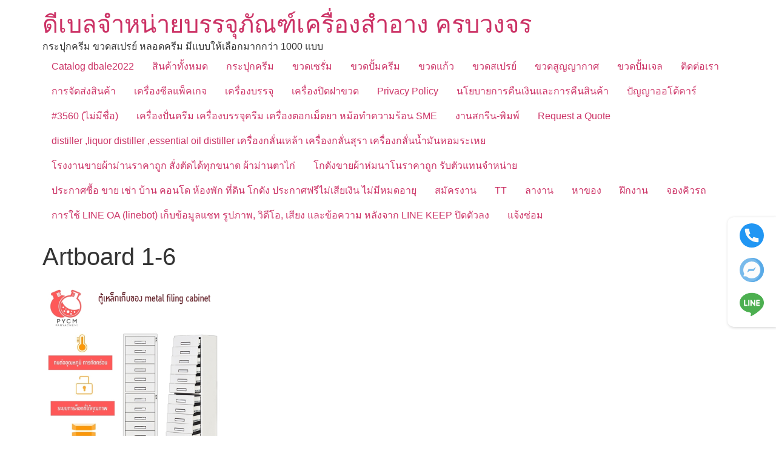

--- FILE ---
content_type: text/html; charset=UTF-8
request_url: https://mydbale.com/?attachment_id=4913
body_size: 22097
content:
<!doctype html>
<html lang="th">
<head>
	<meta charset="UTF-8">
	<meta name="viewport" content="width=device-width, initial-scale=1">
	<link rel="profile" href="https://gmpg.org/xfn/11">
	<style id="jetpack-boost-critical-css">@media all{.aws-container .aws-search-form{position:relative;width:100%;float:none!important;display:-webkit-box!important;display:-moz-box!important;display:-ms-flexbox!important;display:-webkit-flex!important;display:flex!important;align-items:stretch;height:44px}.aws-container .aws-search-form *{-moz-box-sizing:border-box;-webkit-box-sizing:border-box;box-sizing:border-box;-moz-hyphens:manual;-webkit-hyphens:manual;hyphens:manual;border-radius:0!important}.aws-container .aws-search-form .aws-loader,.aws-container .aws-search-form .aws-loader:after{border-radius:50%!important;width:20px;height:20px}.aws-container .aws-search-form .aws-wrapper{flex-grow:1;position:relative;vertical-align:top;padding:0;width:100%;overflow:hidden}.aws-container .aws-search-form .aws-loader{position:absolute;display:none;right:10px;top:50%;z-index:999;margin:-10px 0 0;font-size:10px;text-indent:-9999em;border-top:3px solid #ededed;border-right:3px solid #ededed;border-bottom:3px solid #ededed;border-left:3px solid #555}.aws-container .aws-search-label{position:absolute!important;left:-10000px;top:auto;width:1px;height:1px;overflow:hidden;clip:rect(1px,1px,1px,1px)}.aws-container .aws-search-field{width:100%;max-width:100%;color:#313131;padding:6px;line-height:30px;display:block;font-size:12px;position:relative;z-index:2;-webkit-appearance:none;height:100%;min-height:inherit;margin:0!important;border:1px solid #d8d8d8;outline:0}@media screen and (-webkit-min-device-pixel-ratio:0) and (max-width:1024px){.aws-container .aws-search-field{font-size:16px}}.aws-container .aws-search-field::-webkit-search-cancel-button,.aws-container .aws-search-field::-webkit-search-results-button{display:none}.aws-container .aws-search-form .aws-search-clear{display:none!important;position:absolute;top:0;right:0;z-index:2;color:#757575;height:100%;width:38px;padding:0 0 0 10px;text-align:left}.aws-container .aws-search-form .aws-search-clear span{position:relative;display:block;font-size:24px;line-height:24px;top:50%;margin-top:-12px}.aws-container .aws-search-form .aws-search-btn{padding:0;line-height:10px;width:42px}.aws-container .aws-search-form .aws-search-btn_icon{display:inline-block;fill:currentColor;height:24px;line-height:24px;position:relative;width:42px;color:#555}.aws-container .aws-search-form .aws-search-btn svg{display:block;height:100%;width:100%}.aws-container .aws-search-form .aws-form-btn{display:-webkit-box;display:-moz-box;display:-ms-flexbox;display:-webkit-flex;display:flex;justify-content:center;flex-direction:column;text-align:center;background:#ededed;border:1px solid #d8d8d8;margin:0 0 0-1px;position:relative;white-space:nowrap}}@media all{html{line-height:1.15;-webkit-text-size-adjust:100%}*{box-sizing:border-box}body{background-color:#fff;color:#333;font-family:-apple-system,BlinkMacSystemFont,Segoe UI,Roboto,Helvetica Neue,Arial,Noto Sans,sans-serif,Apple Color Emoji,Segoe UI Emoji,Segoe UI Symbol,Noto Color Emoji;font-size:1rem;font-weight:400;line-height:1.5;margin:0;-webkit-font-smoothing:antialiased;-moz-osx-font-smoothing:grayscale}h1,h2{color:inherit;font-family:inherit;font-weight:500;line-height:1.2;margin-block-end:1rem;margin-block-start:.5rem}h1{font-size:2.5rem}h2{font-size:2rem}p{margin-block-end:.9rem;margin-block-start:0}a{background-color:transparent;color:#c36;text-decoration:none}img{border-style:none;height:auto;max-width:100%}label{display:inline-block;line-height:1;vertical-align:middle}button,input,select{font-family:inherit;font-size:1rem;line-height:1.5;margin:0}input[type=search],select{border:1px solid #666;border-radius:3px;padding:.5rem 1rem;width:100%}button,input{overflow:visible}button,select{text-transform:none}[type=button],button{-webkit-appearance:button;width:auto}[type=button],button{background-color:transparent;border:1px solid #c36;border-radius:3px;color:#c36;display:inline-block;font-size:1rem;font-weight:400;padding:.5rem 1rem;text-align:center;white-space:nowrap}[type=search]{-webkit-appearance:textfield;outline-offset:-2px}select{display:block}li,ul{background:0 0;border:0;font-size:100%;margin-block-end:0;margin-block-start:0;outline:0;vertical-align:baseline}}@media all{.screen-reader-text{clip:rect(1px,1px,1px,1px);height:1px;overflow:hidden;position:absolute!important;width:1px;word-wrap:normal!important}.site-header .header-inner,body:not([class*=elementor-page-]) .site-main{margin-inline-end:auto;margin-inline-start:auto;width:100%}@media (max-width:575px){.site-header .header-inner,body:not([class*=elementor-page-]) .site-main{padding-inline-end:10px;padding-inline-start:10px}}@media (min-width:576px){.site-header .header-inner,body:not([class*=elementor-page-]) .site-main{max-width:500px}}@media (min-width:768px){.site-header .header-inner,body:not([class*=elementor-page-]) .site-main{max-width:600px}}@media (min-width:992px){.site-header .header-inner,body:not([class*=elementor-page-]) .site-main{max-width:800px}}@media (min-width:1200px){.site-header .header-inner,body:not([class*=elementor-page-]) .site-main{max-width:1140px}}}@media all{.site-header{display:flex;flex-wrap:wrap;justify-content:space-between;padding-block-end:1rem;padding-block-start:1rem;position:relative}.site-header .site-title{font-size:2.5rem;font-weight:500;line-height:1.2}.site-header .site-branding{display:flex;flex-direction:column;gap:.5rem;justify-content:center}.site-header .header-inner{display:flex;flex-wrap:wrap;justify-content:space-between}.site-header .header-inner .site-branding .site-description,.site-header .header-inner .site-branding .site-title{margin:0}.site-navigation-toggle-holder{align-items:center;display:flex;padding:8px 15px}.site-navigation-toggle-holder .site-navigation-toggle{align-items:center;background-color:rgba(0,0,0,.05);border:0 solid;border-radius:3px;color:#494c4f;display:flex;justify-content:center;padding:.5rem}.site-navigation-toggle-holder .site-navigation-toggle-icon{display:block;width:1.25rem}.site-navigation-toggle-holder .site-navigation-toggle-icon:after,.site-navigation-toggle-holder .site-navigation-toggle-icon:before{background-color:currentColor;border-radius:3px;content:"";display:block;height:3px}.site-navigation-toggle-holder .site-navigation-toggle-icon:before{box-shadow:0 .35rem 0 currentColor;margin-block-end:.5rem}.site-navigation{align-items:center;display:flex}.site-navigation ul.menu{list-style-type:none;padding:0}.site-navigation ul.menu{display:flex;flex-wrap:wrap}.site-navigation ul.menu li{display:flex;position:relative}.site-navigation ul.menu li a{display:block;padding:8px 15px}.site-navigation-dropdown{bottom:0;left:0;margin-block-start:10px;position:absolute;transform-origin:top;width:100%;z-index:10000}.site-navigation-toggle-holder:not(.elementor-active)+.site-navigation-dropdown{max-height:0;transform:scaleY(0)}.site-navigation-dropdown ul{padding:0}.site-navigation-dropdown ul.menu{background:#fff;margin:0;padding:0;position:absolute;width:100%}.site-navigation-dropdown ul.menu li{display:block;position:relative;width:100%}.site-navigation-dropdown ul.menu li a{background:#fff;box-shadow:inset 0-1px 0 rgba(0,0,0,.102);color:#55595c;display:block;padding:20px}.site-navigation-dropdown ul.menu li.current-menu-item a{background:#55595c;color:#fff}@media (min-width:992px){.site-header.menu-dropdown-tablet:not(.menu-layout-dropdown) .site-navigation-toggle-holder{display:none!important}}@media (max-width:992px){.site-header.menu-dropdown-tablet:not(.menu-layout-dropdown) .site-navigation{display:none!important}}}@media all{.screen-reader-text{height:1px;margin:-1px;overflow:hidden;padding:0;position:absolute;top:-10000em;width:1px;clip:rect(0,0,0,0);border:0}@media (prefers-reduced-motion:no-preference){html{scroll-behavior:smooth}}}@media all{.site-header .site-branding{flex-direction:column;align-items:stretch}.site-header{padding-inline-end:0px;padding-inline-start:0px}}@media all{.screen-reader-text{clip:rect(1px,1px,1px,1px);height:1px;overflow:hidden;position:absolute!important;width:1px;word-wrap:normal!important}.woocommerce ul.products{margin:0 0 1em;padding:0;list-style:none outside;clear:both}.woocommerce ul.products::after,.woocommerce ul.products::before{content:" ";display:table}.woocommerce ul.products::after{clear:both}.woocommerce ul.products li{list-style:none outside}.woocommerce ul.products li.product .woocommerce-loop-product__title{padding:.5em 0;margin:0;font-size:1em}.woocommerce ul.products li.product a{text-decoration:none}.woocommerce ul.products li.product a.woocommerce-loop-product__link{display:block}.woocommerce ul.products li.product a img{width:100%;height:auto;display:block;margin:0 0 1em;box-shadow:none}.woocommerce ul.products li.product .button{display:inline-block;margin-top:1em}.woocommerce ul.products li.product .price{display:block;font-weight:400;margin-bottom:.5em;font-size:.857em}.woocommerce .woocommerce-result-count{margin:0 0 1em}.woocommerce .woocommerce-ordering{margin:0 0 1em}.woocommerce .woocommerce-ordering select{vertical-align:top}.woocommerce:where(body:not(.woocommerce-block-theme-has-button-styles)) a.button{font-size:100%;margin:0;line-height:1;position:relative;text-decoration:none;overflow:visible;padding:.618em 1em;font-weight:700;border-radius:3px;left:auto;color:#515151;background-color:#e9e6ed;border:0;display:inline-block;background-image:none;box-shadow:none;text-shadow:none}.woocommerce:where(body:not(.woocommerce-uses-block-theme)) ul.products li.product .price{color:#958e09}}@media only screen and (max-width:768px){.woocommerce ul.products[class*=columns-] li.product,.woocommerce-page ul.products[class*=columns-] li.product{width:48%;float:left;clear:both;margin:0 0 2.992em}.woocommerce ul.products[class*=columns-] li.product:nth-child(2n),.woocommerce-page ul.products[class*=columns-] li.product:nth-child(2n){float:right;clear:none!important}}@media all{.screen-reader-text{clip:rect(1px,1px,1px,1px);word-wrap:normal!important;border:0;clip-path:inset(50%);height:1px;margin:-1px;overflow:hidden;overflow-wrap:normal!important;padding:0;position:absolute!important;width:1px}}@media all{.woocommerce img,.woocommerce-page img{height:auto;max-width:100%}.woocommerce ul.products,.woocommerce-page ul.products{clear:both}.woocommerce ul.products::after,.woocommerce ul.products::before,.woocommerce-page ul.products::after,.woocommerce-page ul.products::before{content:" ";display:table}.woocommerce ul.products::after,.woocommerce-page ul.products::after{clear:both}.woocommerce ul.products li.product,.woocommerce-page ul.products li.product{float:left;margin:0 3.8% 2.992em 0;padding:0;position:relative;width:22.05%;margin-left:0}.woocommerce ul.products li.first,.woocommerce-page ul.products li.first{clear:both}.woocommerce ul.products li.last,.woocommerce-page ul.products li.last{margin-right:0}.woocommerce ul.products.columns-5 li.product,.woocommerce-page ul.products.columns-5 li.product{width:16.95%}.woocommerce .woocommerce-result-count,.woocommerce-page .woocommerce-result-count{float:left}.woocommerce .woocommerce-ordering,.woocommerce-page .woocommerce-ordering{float:right}}@media all{ul{box-sizing:border-box}.screen-reader-text{border:0;clip-path:inset(50%);height:1px;margin:-1px;overflow:hidden;padding:0;position:absolute;width:1px;word-wrap:normal!important}}</style><meta name='robots' content='index, follow, max-image-preview:large, max-snippet:-1, max-video-preview:-1' />

<!-- Google Tag Manager for WordPress by gtm4wp.com -->
<script data-cfasync="false" data-pagespeed-no-defer>
	var gtm4wp_datalayer_name = "dataLayer";
	var dataLayer = dataLayer || [];
</script>
<!-- End Google Tag Manager for WordPress by gtm4wp.com --><script>window._wca = window._wca || [];</script>

	<!-- This site is optimized with the Yoast SEO plugin v26.7 - https://yoast.com/wordpress/plugins/seo/ -->
	<title>Artboard 1-6 | ดีเบลจำหน่ายบรรจุภัณฑ์เครื่องสำอาง ครบวงจร</title>
	<meta name="description" content="ศูนย์รวมบรรจุภัณฑ์ cosmeitc packaging สวยๆ ราคาถูก มีแบบให้เลือกมากกว่า 1000 + กระปุกครีม ขวดครีม ขวดสเปรย์ ขวดปั้มครีม ขวดแก้ว ขวดดรอปเปอร์ ขวดโลชั่น หลอดครีม" />
	<link rel="canonical" href="https://mydbale.com/" />
	<meta property="og:locale" content="th_TH" />
	<meta property="og:type" content="article" />
	<meta property="og:title" content="Artboard 1-6 | ดีเบลจำหน่ายบรรจุภัณฑ์เครื่องสำอาง ครบวงจร" />
	<meta property="og:description" content="ศูนย์รวมบรรจุภัณฑ์ cosmeitc packaging สวยๆ ราคาถูก มีแบบให้เลือกมากกว่า 1000 + กระปุกครีม ขวดครีม ขวดสเปรย์ ขวดปั้มครีม ขวดแก้ว ขวดดรอปเปอร์ ขวดโลชั่น หลอดครีม" />
	<meta property="og:url" content="https://mydbale.com/" />
	<meta property="og:site_name" content="ดีเบลจำหน่ายบรรจุภัณฑ์เครื่องสำอาง ครบวงจร" />
	<meta property="og:image" content="https://mydbale.com" />
	<meta property="og:image:width" content="640" />
	<meta property="og:image:height" content="640" />
	<meta property="og:image:type" content="image/jpeg" />
	<meta name="twitter:card" content="summary_large_image" />
	<script type="application/ld+json" class="yoast-schema-graph">{"@context":"https://schema.org","@graph":[{"@type":"WebPage","@id":"https://mydbale.com/","url":"https://mydbale.com/","name":"Artboard 1-6 | ดีเบลจำหน่ายบรรจุภัณฑ์เครื่องสำอาง ครบวงจร","isPartOf":{"@id":"https://mydbale.com/#website"},"primaryImageOfPage":{"@id":"https://mydbale.com/#primaryimage"},"image":{"@id":"https://mydbale.com/#primaryimage"},"thumbnailUrl":"https://i0.wp.com/mydbale.com/wp-content/uploads/2023/03/Artboard-1-6-6.jpg?fit=640%2C640&ssl=1","datePublished":"2023-03-31T04:44:42+00:00","description":"ศูนย์รวมบรรจุภัณฑ์ cosmeitc packaging สวยๆ ราคาถูก มีแบบให้เลือกมากกว่า 1000 + กระปุกครีม ขวดครีม ขวดสเปรย์ ขวดปั้มครีม ขวดแก้ว ขวดดรอปเปอร์ ขวดโลชั่น หลอดครีม","breadcrumb":{"@id":"https://mydbale.com/#breadcrumb"},"inLanguage":"th","potentialAction":[{"@type":"ReadAction","target":["https://mydbale.com/"]}]},{"@type":"ImageObject","inLanguage":"th","@id":"https://mydbale.com/#primaryimage","url":"https://i0.wp.com/mydbale.com/wp-content/uploads/2023/03/Artboard-1-6-6.jpg?fit=640%2C640&ssl=1","contentUrl":"https://i0.wp.com/mydbale.com/wp-content/uploads/2023/03/Artboard-1-6-6.jpg?fit=640%2C640&ssl=1","width":640,"height":640},{"@type":"BreadcrumbList","@id":"https://mydbale.com/#breadcrumb","itemListElement":[{"@type":"ListItem","position":1,"name":"Home","item":"https://mydbale.com/"},{"@type":"ListItem","position":2,"name":"ตู้เหล็กเก็บของ metal filing cabine DD-56","item":"https://mydbale.com/shop/%e0%b8%ad%e0%b8%b8%e0%b8%9b%e0%b8%81%e0%b8%a3%e0%b8%93%e0%b9%8c%e0%b8%ab%e0%b9%89%e0%b8%ad%e0%b8%87%e0%b9%81%e0%b8%a5%e0%b8%9a/%e0%b8%95%e0%b8%b9%e0%b9%89%e0%b9%80%e0%b8%ab%e0%b8%a5%e0%b9%87%e0%b8%81%e0%b9%80%e0%b8%81%e0%b9%87%e0%b8%9a%e0%b8%82%e0%b8%ad%e0%b8%87-metal-filing-cabine-dd-56/"},{"@type":"ListItem","position":3,"name":"Artboard 1-6"}]},{"@type":"WebSite","@id":"https://mydbale.com/#website","url":"https://mydbale.com/","name":"ดีเบลจำหน่ายบรรจุภัณฑ์เครื่องสำอาง ครบวงจร","description":"กระปุกครีม ขวดสเปรย์ หลอดครีม มีแบบให้เลือกมากกว่า 1000 แบบ","publisher":{"@id":"https://mydbale.com/#organization"},"potentialAction":[{"@type":"SearchAction","target":{"@type":"EntryPoint","urlTemplate":"https://mydbale.com/?s={search_term_string}"},"query-input":{"@type":"PropertyValueSpecification","valueRequired":true,"valueName":"search_term_string"}}],"inLanguage":"th"},{"@type":"Organization","@id":"https://mydbale.com/#organization","name":"MY dbale pakcaging","url":"https://mydbale.com/","logo":{"@type":"ImageObject","inLanguage":"th","@id":"https://mydbale.com/#/schema/logo/image/","url":"https://mydbale.com/wp-content/uploads/2022/03/cropped-Untitled-1.jpg","contentUrl":"https://mydbale.com/wp-content/uploads/2022/03/cropped-Untitled-1.jpg","width":512,"height":512,"caption":"MY dbale pakcaging"},"image":{"@id":"https://mydbale.com/#/schema/logo/image/"}}]}</script>
	<!-- / Yoast SEO plugin. -->


<link rel='dns-prefetch' href='//stats.wp.com' />
<link rel='dns-prefetch' href='//capi-automation.s3.us-east-2.amazonaws.com' />
<link rel='preconnect' href='//i0.wp.com' />
<link rel='preconnect' href='//c0.wp.com' />
<link rel="alternate" title="oEmbed (JSON)" type="application/json+oembed" href="https://mydbale.com/wp-json/oembed/1.0/embed?url=https%3A%2F%2Fmydbale.com%2F%3Fattachment_id%3D4913" />
<link rel="alternate" title="oEmbed (XML)" type="text/xml+oembed" href="https://mydbale.com/wp-json/oembed/1.0/embed?url=https%3A%2F%2Fmydbale.com%2F%3Fattachment_id%3D4913&#038;format=xml" />
<noscript><link rel='stylesheet' id='all-css-7ed95b37e5b3e66e807c76faa3dced2a' href='https://mydbale.com/wp-content/boost-cache/static/9dfa06ea08.min.css' type='text/css' media='all' /></noscript><link data-media="all" onload="this.media=this.dataset.media; delete this.dataset.media; this.removeAttribute( &apos;onload&apos; );" rel='stylesheet' id='all-css-7ed95b37e5b3e66e807c76faa3dced2a' href='https://mydbale.com/wp-content/boost-cache/static/9dfa06ea08.min.css' type='text/css' media="not all" />
<style id='woocommerce-layout-inline-css'>

	.infinite-scroll .woocommerce-pagination {
		display: none;
	}
/*# sourceURL=woocommerce-layout-inline-css */
</style>
<noscript><link rel='stylesheet' id='only-screen-and-max-width-768px-css-8a41facc1759059d72dcd247a5aeb236' href='https://mydbale.com/wp-content/boost-cache/static/cbb631768c.min.css' type='text/css' media='only screen and (max-width: 768px)' /></noscript><link data-media="only screen and (max-width: 768px)" onload="this.media=this.dataset.media; delete this.dataset.media; this.removeAttribute( &apos;onload&apos; );" rel='stylesheet' id='only-screen-and-max-width-768px-css-8a41facc1759059d72dcd247a5aeb236' href='https://mydbale.com/wp-content/boost-cache/static/cbb631768c.min.css' type='text/css' media="not all" />
<style id='wp-img-auto-sizes-contain-inline-css'>
img:is([sizes=auto i],[sizes^="auto," i]){contain-intrinsic-size:3000px 1500px}
/*# sourceURL=wp-img-auto-sizes-contain-inline-css */
</style>
<style id='wp-emoji-styles-inline-css'>

	img.wp-smiley, img.emoji {
		display: inline !important;
		border: none !important;
		box-shadow: none !important;
		height: 1em !important;
		width: 1em !important;
		margin: 0 0.07em !important;
		vertical-align: -0.1em !important;
		background: none !important;
		padding: 0 !important;
	}
/*# sourceURL=wp-emoji-styles-inline-css */
</style>
<style id='jetpack-sharing-buttons-style-inline-css'>
.jetpack-sharing-buttons__services-list{display:flex;flex-direction:row;flex-wrap:wrap;gap:0;list-style-type:none;margin:5px;padding:0}.jetpack-sharing-buttons__services-list.has-small-icon-size{font-size:12px}.jetpack-sharing-buttons__services-list.has-normal-icon-size{font-size:16px}.jetpack-sharing-buttons__services-list.has-large-icon-size{font-size:24px}.jetpack-sharing-buttons__services-list.has-huge-icon-size{font-size:36px}@media print{.jetpack-sharing-buttons__services-list{display:none!important}}.editor-styles-wrapper .wp-block-jetpack-sharing-buttons{gap:0;padding-inline-start:0}ul.jetpack-sharing-buttons__services-list.has-background{padding:1.25em 2.375em}
/*# sourceURL=https://mydbale.com/wp-content/plugins/jetpack/_inc/blocks/sharing-buttons/view.css */
</style>
<style id='global-styles-inline-css'>
:root{--wp--preset--aspect-ratio--square: 1;--wp--preset--aspect-ratio--4-3: 4/3;--wp--preset--aspect-ratio--3-4: 3/4;--wp--preset--aspect-ratio--3-2: 3/2;--wp--preset--aspect-ratio--2-3: 2/3;--wp--preset--aspect-ratio--16-9: 16/9;--wp--preset--aspect-ratio--9-16: 9/16;--wp--preset--color--black: #000000;--wp--preset--color--cyan-bluish-gray: #abb8c3;--wp--preset--color--white: #ffffff;--wp--preset--color--pale-pink: #f78da7;--wp--preset--color--vivid-red: #cf2e2e;--wp--preset--color--luminous-vivid-orange: #ff6900;--wp--preset--color--luminous-vivid-amber: #fcb900;--wp--preset--color--light-green-cyan: #7bdcb5;--wp--preset--color--vivid-green-cyan: #00d084;--wp--preset--color--pale-cyan-blue: #8ed1fc;--wp--preset--color--vivid-cyan-blue: #0693e3;--wp--preset--color--vivid-purple: #9b51e0;--wp--preset--gradient--vivid-cyan-blue-to-vivid-purple: linear-gradient(135deg,rgb(6,147,227) 0%,rgb(155,81,224) 100%);--wp--preset--gradient--light-green-cyan-to-vivid-green-cyan: linear-gradient(135deg,rgb(122,220,180) 0%,rgb(0,208,130) 100%);--wp--preset--gradient--luminous-vivid-amber-to-luminous-vivid-orange: linear-gradient(135deg,rgb(252,185,0) 0%,rgb(255,105,0) 100%);--wp--preset--gradient--luminous-vivid-orange-to-vivid-red: linear-gradient(135deg,rgb(255,105,0) 0%,rgb(207,46,46) 100%);--wp--preset--gradient--very-light-gray-to-cyan-bluish-gray: linear-gradient(135deg,rgb(238,238,238) 0%,rgb(169,184,195) 100%);--wp--preset--gradient--cool-to-warm-spectrum: linear-gradient(135deg,rgb(74,234,220) 0%,rgb(151,120,209) 20%,rgb(207,42,186) 40%,rgb(238,44,130) 60%,rgb(251,105,98) 80%,rgb(254,248,76) 100%);--wp--preset--gradient--blush-light-purple: linear-gradient(135deg,rgb(255,206,236) 0%,rgb(152,150,240) 100%);--wp--preset--gradient--blush-bordeaux: linear-gradient(135deg,rgb(254,205,165) 0%,rgb(254,45,45) 50%,rgb(107,0,62) 100%);--wp--preset--gradient--luminous-dusk: linear-gradient(135deg,rgb(255,203,112) 0%,rgb(199,81,192) 50%,rgb(65,88,208) 100%);--wp--preset--gradient--pale-ocean: linear-gradient(135deg,rgb(255,245,203) 0%,rgb(182,227,212) 50%,rgb(51,167,181) 100%);--wp--preset--gradient--electric-grass: linear-gradient(135deg,rgb(202,248,128) 0%,rgb(113,206,126) 100%);--wp--preset--gradient--midnight: linear-gradient(135deg,rgb(2,3,129) 0%,rgb(40,116,252) 100%);--wp--preset--font-size--small: 13px;--wp--preset--font-size--medium: 20px;--wp--preset--font-size--large: 36px;--wp--preset--font-size--x-large: 42px;--wp--preset--spacing--20: 0.44rem;--wp--preset--spacing--30: 0.67rem;--wp--preset--spacing--40: 1rem;--wp--preset--spacing--50: 1.5rem;--wp--preset--spacing--60: 2.25rem;--wp--preset--spacing--70: 3.38rem;--wp--preset--spacing--80: 5.06rem;--wp--preset--shadow--natural: 6px 6px 9px rgba(0, 0, 0, 0.2);--wp--preset--shadow--deep: 12px 12px 50px rgba(0, 0, 0, 0.4);--wp--preset--shadow--sharp: 6px 6px 0px rgba(0, 0, 0, 0.2);--wp--preset--shadow--outlined: 6px 6px 0px -3px rgb(255, 255, 255), 6px 6px rgb(0, 0, 0);--wp--preset--shadow--crisp: 6px 6px 0px rgb(0, 0, 0);}:root { --wp--style--global--content-size: 800px;--wp--style--global--wide-size: 1200px; }:where(body) { margin: 0; }.wp-site-blocks > .alignleft { float: left; margin-right: 2em; }.wp-site-blocks > .alignright { float: right; margin-left: 2em; }.wp-site-blocks > .aligncenter { justify-content: center; margin-left: auto; margin-right: auto; }:where(.wp-site-blocks) > * { margin-block-start: 24px; margin-block-end: 0; }:where(.wp-site-blocks) > :first-child { margin-block-start: 0; }:where(.wp-site-blocks) > :last-child { margin-block-end: 0; }:root { --wp--style--block-gap: 24px; }:root :where(.is-layout-flow) > :first-child{margin-block-start: 0;}:root :where(.is-layout-flow) > :last-child{margin-block-end: 0;}:root :where(.is-layout-flow) > *{margin-block-start: 24px;margin-block-end: 0;}:root :where(.is-layout-constrained) > :first-child{margin-block-start: 0;}:root :where(.is-layout-constrained) > :last-child{margin-block-end: 0;}:root :where(.is-layout-constrained) > *{margin-block-start: 24px;margin-block-end: 0;}:root :where(.is-layout-flex){gap: 24px;}:root :where(.is-layout-grid){gap: 24px;}.is-layout-flow > .alignleft{float: left;margin-inline-start: 0;margin-inline-end: 2em;}.is-layout-flow > .alignright{float: right;margin-inline-start: 2em;margin-inline-end: 0;}.is-layout-flow > .aligncenter{margin-left: auto !important;margin-right: auto !important;}.is-layout-constrained > .alignleft{float: left;margin-inline-start: 0;margin-inline-end: 2em;}.is-layout-constrained > .alignright{float: right;margin-inline-start: 2em;margin-inline-end: 0;}.is-layout-constrained > .aligncenter{margin-left: auto !important;margin-right: auto !important;}.is-layout-constrained > :where(:not(.alignleft):not(.alignright):not(.alignfull)){max-width: var(--wp--style--global--content-size);margin-left: auto !important;margin-right: auto !important;}.is-layout-constrained > .alignwide{max-width: var(--wp--style--global--wide-size);}body .is-layout-flex{display: flex;}.is-layout-flex{flex-wrap: wrap;align-items: center;}.is-layout-flex > :is(*, div){margin: 0;}body .is-layout-grid{display: grid;}.is-layout-grid > :is(*, div){margin: 0;}body{padding-top: 0px;padding-right: 0px;padding-bottom: 0px;padding-left: 0px;}a:where(:not(.wp-element-button)){text-decoration: underline;}:root :where(.wp-element-button, .wp-block-button__link){background-color: #32373c;border-width: 0;color: #fff;font-family: inherit;font-size: inherit;font-style: inherit;font-weight: inherit;letter-spacing: inherit;line-height: inherit;padding-top: calc(0.667em + 2px);padding-right: calc(1.333em + 2px);padding-bottom: calc(0.667em + 2px);padding-left: calc(1.333em + 2px);text-decoration: none;text-transform: inherit;}.has-black-color{color: var(--wp--preset--color--black) !important;}.has-cyan-bluish-gray-color{color: var(--wp--preset--color--cyan-bluish-gray) !important;}.has-white-color{color: var(--wp--preset--color--white) !important;}.has-pale-pink-color{color: var(--wp--preset--color--pale-pink) !important;}.has-vivid-red-color{color: var(--wp--preset--color--vivid-red) !important;}.has-luminous-vivid-orange-color{color: var(--wp--preset--color--luminous-vivid-orange) !important;}.has-luminous-vivid-amber-color{color: var(--wp--preset--color--luminous-vivid-amber) !important;}.has-light-green-cyan-color{color: var(--wp--preset--color--light-green-cyan) !important;}.has-vivid-green-cyan-color{color: var(--wp--preset--color--vivid-green-cyan) !important;}.has-pale-cyan-blue-color{color: var(--wp--preset--color--pale-cyan-blue) !important;}.has-vivid-cyan-blue-color{color: var(--wp--preset--color--vivid-cyan-blue) !important;}.has-vivid-purple-color{color: var(--wp--preset--color--vivid-purple) !important;}.has-black-background-color{background-color: var(--wp--preset--color--black) !important;}.has-cyan-bluish-gray-background-color{background-color: var(--wp--preset--color--cyan-bluish-gray) !important;}.has-white-background-color{background-color: var(--wp--preset--color--white) !important;}.has-pale-pink-background-color{background-color: var(--wp--preset--color--pale-pink) !important;}.has-vivid-red-background-color{background-color: var(--wp--preset--color--vivid-red) !important;}.has-luminous-vivid-orange-background-color{background-color: var(--wp--preset--color--luminous-vivid-orange) !important;}.has-luminous-vivid-amber-background-color{background-color: var(--wp--preset--color--luminous-vivid-amber) !important;}.has-light-green-cyan-background-color{background-color: var(--wp--preset--color--light-green-cyan) !important;}.has-vivid-green-cyan-background-color{background-color: var(--wp--preset--color--vivid-green-cyan) !important;}.has-pale-cyan-blue-background-color{background-color: var(--wp--preset--color--pale-cyan-blue) !important;}.has-vivid-cyan-blue-background-color{background-color: var(--wp--preset--color--vivid-cyan-blue) !important;}.has-vivid-purple-background-color{background-color: var(--wp--preset--color--vivid-purple) !important;}.has-black-border-color{border-color: var(--wp--preset--color--black) !important;}.has-cyan-bluish-gray-border-color{border-color: var(--wp--preset--color--cyan-bluish-gray) !important;}.has-white-border-color{border-color: var(--wp--preset--color--white) !important;}.has-pale-pink-border-color{border-color: var(--wp--preset--color--pale-pink) !important;}.has-vivid-red-border-color{border-color: var(--wp--preset--color--vivid-red) !important;}.has-luminous-vivid-orange-border-color{border-color: var(--wp--preset--color--luminous-vivid-orange) !important;}.has-luminous-vivid-amber-border-color{border-color: var(--wp--preset--color--luminous-vivid-amber) !important;}.has-light-green-cyan-border-color{border-color: var(--wp--preset--color--light-green-cyan) !important;}.has-vivid-green-cyan-border-color{border-color: var(--wp--preset--color--vivid-green-cyan) !important;}.has-pale-cyan-blue-border-color{border-color: var(--wp--preset--color--pale-cyan-blue) !important;}.has-vivid-cyan-blue-border-color{border-color: var(--wp--preset--color--vivid-cyan-blue) !important;}.has-vivid-purple-border-color{border-color: var(--wp--preset--color--vivid-purple) !important;}.has-vivid-cyan-blue-to-vivid-purple-gradient-background{background: var(--wp--preset--gradient--vivid-cyan-blue-to-vivid-purple) !important;}.has-light-green-cyan-to-vivid-green-cyan-gradient-background{background: var(--wp--preset--gradient--light-green-cyan-to-vivid-green-cyan) !important;}.has-luminous-vivid-amber-to-luminous-vivid-orange-gradient-background{background: var(--wp--preset--gradient--luminous-vivid-amber-to-luminous-vivid-orange) !important;}.has-luminous-vivid-orange-to-vivid-red-gradient-background{background: var(--wp--preset--gradient--luminous-vivid-orange-to-vivid-red) !important;}.has-very-light-gray-to-cyan-bluish-gray-gradient-background{background: var(--wp--preset--gradient--very-light-gray-to-cyan-bluish-gray) !important;}.has-cool-to-warm-spectrum-gradient-background{background: var(--wp--preset--gradient--cool-to-warm-spectrum) !important;}.has-blush-light-purple-gradient-background{background: var(--wp--preset--gradient--blush-light-purple) !important;}.has-blush-bordeaux-gradient-background{background: var(--wp--preset--gradient--blush-bordeaux) !important;}.has-luminous-dusk-gradient-background{background: var(--wp--preset--gradient--luminous-dusk) !important;}.has-pale-ocean-gradient-background{background: var(--wp--preset--gradient--pale-ocean) !important;}.has-electric-grass-gradient-background{background: var(--wp--preset--gradient--electric-grass) !important;}.has-midnight-gradient-background{background: var(--wp--preset--gradient--midnight) !important;}.has-small-font-size{font-size: var(--wp--preset--font-size--small) !important;}.has-medium-font-size{font-size: var(--wp--preset--font-size--medium) !important;}.has-large-font-size{font-size: var(--wp--preset--font-size--large) !important;}.has-x-large-font-size{font-size: var(--wp--preset--font-size--x-large) !important;}
:root :where(.wp-block-pullquote){font-size: 1.5em;line-height: 1.6;}
/*# sourceURL=global-styles-inline-css */
</style>
<style id='woocommerce-inline-inline-css'>
.woocommerce form .form-row .required { visibility: visible; }
/*# sourceURL=woocommerce-inline-inline-css */
</style>
<script src="https://mydbale.com/wp-includes/js/jquery/jquery.min.js?ver=3.7.1" id="jquery-core-js"></script>
<script id="wc-add-to-cart-js-extra">
var wc_add_to_cart_params = {"ajax_url":"/wp-admin/admin-ajax.php","wc_ajax_url":"/?wc-ajax=%%endpoint%%","i18n_view_cart":"\u0e14\u0e39\u0e15\u0e30\u0e01\u0e23\u0e49\u0e32\u0e2a\u0e34\u0e19\u0e04\u0e49\u0e32","cart_url":"https://mydbale.com/cart/","is_cart":"","cart_redirect_after_add":"no"};
//# sourceURL=wc-add-to-cart-js-extra
</script>
<script id="woocommerce-js-extra">
var woocommerce_params = {"ajax_url":"/wp-admin/admin-ajax.php","wc_ajax_url":"/?wc-ajax=%%endpoint%%","i18n_password_show":"Show password","i18n_password_hide":"Hide password"};
//# sourceURL=woocommerce-js-extra
</script>
<script type='text/javascript' src='https://mydbale.com/wp-content/boost-cache/static/1afd673f8e.min.js'></script>
<script src="https://stats.wp.com/s-202603.js" id="woocommerce-analytics-js" defer data-wp-strategy="defer"></script>
<link rel="https://api.w.org/" href="https://mydbale.com/wp-json/" /><link rel="alternate" title="JSON" type="application/json" href="https://mydbale.com/wp-json/wp/v2/media/4913" /><link rel="EditURI" type="application/rsd+xml" title="RSD" href="https://mydbale.com/xmlrpc.php?rsd" />

<link rel='shortlink' href='https://mydbale.com/?p=4913' />
	<style>img#wpstats{display:none}</style>
		
<!-- Google Tag Manager for WordPress by gtm4wp.com -->
<!-- GTM Container placement set to automatic -->
<script data-cfasync="false" data-pagespeed-no-defer>
	var dataLayer_content = {"pagePostType":"attachment","pagePostType2":"single-attachment","pagePostAuthor":"admin"};
	dataLayer.push( dataLayer_content );
</script>
<script data-cfasync="false" data-pagespeed-no-defer>
(function(w,d,s,l,i){w[l]=w[l]||[];w[l].push({'gtm.start':
new Date().getTime(),event:'gtm.js'});var f=d.getElementsByTagName(s)[0],
j=d.createElement(s),dl=l!='dataLayer'?'&l='+l:'';j.async=true;j.src=
'//www.googletagmanager.com/gtm.js?id='+i+dl;f.parentNode.insertBefore(j,f);
})(window,document,'script','dataLayer','GTM-TVPD7SW');
</script>
<!-- End Google Tag Manager for WordPress by gtm4wp.com --><!-- Google site verification - Google for WooCommerce -->
<meta name="google-site-verification" content="BCSFJckORta0kCDS4qn71M3kr3FxxzyHcE4uZRzkO5A" />
	<noscript><style>.woocommerce-product-gallery{ opacity: 1 !important; }</style></noscript>
	<meta name="generator" content="Elementor 3.34.1; features: e_font_icon_svg, additional_custom_breakpoints; settings: css_print_method-external, google_font-enabled, font_display-swap">
			<script  type="text/javascript">
				!function(f,b,e,v,n,t,s){if(f.fbq)return;n=f.fbq=function(){n.callMethod?
					n.callMethod.apply(n,arguments):n.queue.push(arguments)};if(!f._fbq)f._fbq=n;
					n.push=n;n.loaded=!0;n.version='2.0';n.queue=[];t=b.createElement(e);t.async=!0;
					t.src=v;s=b.getElementsByTagName(e)[0];s.parentNode.insertBefore(t,s)}(window,
					document,'script','https://connect.facebook.net/en_US/fbevents.js');
			</script>
			<!-- WooCommerce Facebook Integration Begin -->
			<script  type="text/javascript">

				fbq('init', '1380061269298146', {}, {
    "agent": "woocommerce_0-10.4.3-3.5.15"
});

				document.addEventListener( 'DOMContentLoaded', function() {
					// Insert placeholder for events injected when a product is added to the cart through AJAX.
					document.body.insertAdjacentHTML( 'beforeend', '<div class=\"wc-facebook-pixel-event-placeholder\"></div>' );
				}, false );

			</script>
			<!-- WooCommerce Facebook Integration End -->
						<style>
				.e-con.e-parent:nth-of-type(n+4):not(.e-lazyloaded):not(.e-no-lazyload),
				.e-con.e-parent:nth-of-type(n+4):not(.e-lazyloaded):not(.e-no-lazyload) * {
					background-image: none !important;
				}
				@media screen and (max-height: 1024px) {
					.e-con.e-parent:nth-of-type(n+3):not(.e-lazyloaded):not(.e-no-lazyload),
					.e-con.e-parent:nth-of-type(n+3):not(.e-lazyloaded):not(.e-no-lazyload) * {
						background-image: none !important;
					}
				}
				@media screen and (max-height: 640px) {
					.e-con.e-parent:nth-of-type(n+2):not(.e-lazyloaded):not(.e-no-lazyload),
					.e-con.e-parent:nth-of-type(n+2):not(.e-lazyloaded):not(.e-no-lazyload) * {
						background-image: none !important;
					}
				}
			</style>
			<script async defer src="https://tianji.42okok.com/tracker.js" data-website-id="cmfhxu2cg006h94yrsxv71gme"></script><link rel="icon" href="https://i0.wp.com/mydbale.com/wp-content/uploads/2022/03/cropped-Untitled-1.jpg?fit=32%2C32&#038;ssl=1" sizes="32x32" />
<link rel="icon" href="https://i0.wp.com/mydbale.com/wp-content/uploads/2022/03/cropped-Untitled-1.jpg?fit=192%2C192&#038;ssl=1" sizes="192x192" />
<link rel="apple-touch-icon" href="https://i0.wp.com/mydbale.com/wp-content/uploads/2022/03/cropped-Untitled-1.jpg?fit=180%2C180&#038;ssl=1" />
<meta name="msapplication-TileImage" content="https://i0.wp.com/mydbale.com/wp-content/uploads/2022/03/cropped-Untitled-1.jpg?fit=270%2C270&#038;ssl=1" />

		<!-- Global site tag (gtag.js) - Google Ads: AW-1038536618 - Google for WooCommerce -->
		<script async src="https://www.googletagmanager.com/gtag/js?id=AW-1038536618"></script>
		<script>
			window.dataLayer = window.dataLayer || [];
			function gtag() { dataLayer.push(arguments); }
			gtag( 'consent', 'default', {
				analytics_storage: 'denied',
				ad_storage: 'denied',
				ad_user_data: 'denied',
				ad_personalization: 'denied',
				region: ['AT', 'BE', 'BG', 'HR', 'CY', 'CZ', 'DK', 'EE', 'FI', 'FR', 'DE', 'GR', 'HU', 'IS', 'IE', 'IT', 'LV', 'LI', 'LT', 'LU', 'MT', 'NL', 'NO', 'PL', 'PT', 'RO', 'SK', 'SI', 'ES', 'SE', 'GB', 'CH'],
				wait_for_update: 500,
			} );
			gtag('js', new Date());
			gtag('set', 'developer_id.dOGY3NW', true);
			gtag("config", "AW-1038536618", { "groups": "GLA", "send_page_view": false });		</script>

		</head>
<body class="attachment wp-singular attachment-template-default single single-attachment postid-4913 attachmentid-4913 attachment-jpeg wp-embed-responsive wp-theme-hello-elementor theme-hello-elementor woocommerce-no-js hello-elementor-default elementor-default elementor-kit-1319">



<!-- GTM Container placement set to automatic -->
<!-- Google Tag Manager (noscript) -->
				<noscript><iframe src="https://www.googletagmanager.com/ns.html?id=GTM-TVPD7SW" height="0" width="0" style="display:none;visibility:hidden" aria-hidden="true"></iframe></noscript>
<!-- End Google Tag Manager (noscript) --><script>
gtag("event", "page_view", {send_to: "GLA"});
</script>

<style id="jetpack-boost-lcp-background-image">

</style>

<a class="skip-link screen-reader-text" href="#content">Skip to content</a>

<header id="site-header" class="site-header dynamic-header menu-dropdown-tablet">
	<div class="header-inner">
		<div class="site-branding show-title">
							<div class="site-title show">
					<a href="https://mydbale.com/" title="Home" rel="home">
						ดีเบลจำหน่ายบรรจุภัณฑ์เครื่องสำอาง ครบวงจร					</a>
				</div>
							<p class="site-description show">
					กระปุกครีม ขวดสเปรย์ หลอดครีม มีแบบให้เลือกมากกว่า 1000 แบบ				</p>
					</div>

					<nav class="site-navigation show" aria-label="Main menu">
				<ul id="menu-main-navigation" class="menu"><li id="menu-item-1106" class="menu-item menu-item-type-post_type menu-item-object-page menu-item-1106"><a href="https://mydbale.com/catalog-dbale2022/">Catalog dbale2022</a></li>
<li id="menu-item-615" class="menu-item menu-item-type-post_type menu-item-object-page menu-item-home menu-item-615"><a href="https://mydbale.com/">สินค้าทั้งหมด</a></li>
<li id="menu-item-675" class="menu-item menu-item-type-taxonomy menu-item-object-product_cat menu-item-675"><a href="https://mydbale.com/product-category/%e0%b8%81%e0%b8%a3%e0%b8%b0%e0%b8%9b%e0%b8%b8%e0%b8%81%e0%b8%84%e0%b8%a3%e0%b8%b5%e0%b8%a1/">กระปุกครีม</a></li>
<li id="menu-item-671" class="menu-item menu-item-type-taxonomy menu-item-object-product_cat menu-item-671"><a href="https://mydbale.com/product-category/%e0%b8%82%e0%b8%a7%e0%b8%94%e0%b9%80%e0%b8%8b%e0%b8%a3%e0%b8%b1%e0%b9%88%e0%b8%a1/">ขวดเซรั่ม</a></li>
<li id="menu-item-672" class="menu-item menu-item-type-taxonomy menu-item-object-product_cat menu-item-672"><a href="https://mydbale.com/product-category/%e0%b8%82%e0%b8%a7%e0%b8%94%e0%b8%9b%e0%b8%b1%e0%b9%89%e0%b8%a1%e0%b8%84%e0%b8%a3%e0%b8%b5%e0%b8%a1/">ขวดปั้มครีม</a></li>
<li id="menu-item-673" class="menu-item menu-item-type-taxonomy menu-item-object-product_cat menu-item-673"><a href="https://mydbale.com/product-category/%e0%b8%82%e0%b8%a7%e0%b8%94%e0%b9%81%e0%b8%81%e0%b9%89%e0%b8%a7/">ขวดแก้ว</a></li>
<li id="menu-item-674" class="menu-item menu-item-type-taxonomy menu-item-object-product_cat menu-item-674"><a href="https://mydbale.com/product-category/%e0%b8%82%e0%b8%a7%e0%b8%94%e0%b8%aa%e0%b9%80%e0%b8%9b%e0%b8%a3%e0%b8%a2%e0%b9%8c/">ขวดสเปรย์</a></li>
<li id="menu-item-789" class="menu-item menu-item-type-taxonomy menu-item-object-product_cat menu-item-789"><a href="https://mydbale.com/product-category/%e0%b8%82%e0%b8%a7%e0%b8%94%e0%b8%aa%e0%b8%b9%e0%b8%8d%e0%b8%8d%e0%b8%b2%e0%b8%81%e0%b8%b2%e0%b8%a8/">ขวดสูญญากาศ</a></li>
<li id="menu-item-790" class="menu-item menu-item-type-taxonomy menu-item-object-product_cat menu-item-790"><a href="https://mydbale.com/product-category/%e0%b8%82%e0%b8%a7%e0%b8%94%e0%b8%9b%e0%b8%b1%e0%b9%89%e0%b8%a1%e0%b9%80%e0%b8%88%e0%b8%a5/">ขวดปั้มเจล</a></li>
<li id="menu-item-793" class="menu-item menu-item-type-post_type menu-item-object-page menu-item-793"><a href="https://mydbale.com/%e0%b8%95%e0%b8%b4%e0%b8%94%e0%b8%95%e0%b9%88%e0%b8%ad%e0%b9%80%e0%b8%a3%e0%b8%b2/">ติดต่อเรา</a></li>
<li id="menu-item-799" class="menu-item menu-item-type-post_type menu-item-object-page menu-item-799"><a href="https://mydbale.com/%e0%b8%81%e0%b8%b2%e0%b8%a3%e0%b8%88%e0%b8%b1%e0%b8%94%e0%b8%aa%e0%b9%88%e0%b8%87%e0%b8%aa%e0%b8%b4%e0%b8%99%e0%b8%84%e0%b9%89%e0%b8%b2/">การจัดส่งสินค้า</a></li>
<li id="menu-item-1211" class="menu-item menu-item-type-taxonomy menu-item-object-product_cat menu-item-1211"><a href="https://mydbale.com/product-category/%e0%b9%80%e0%b8%84%e0%b8%a3%e0%b8%b7%e0%b9%88%e0%b8%ad%e0%b8%87%e0%b8%8b%e0%b8%b5%e0%b8%a5%e0%b9%81%e0%b8%9e%e0%b9%87%e0%b8%84%e0%b9%80%e0%b8%81%e0%b8%88/">เครื่องซีลแพ็คเกจ</a></li>
<li id="menu-item-1212" class="menu-item menu-item-type-taxonomy menu-item-object-product_cat menu-item-1212"><a href="https://mydbale.com/product-category/%e0%b9%80%e0%b8%84%e0%b8%a3%e0%b8%b7%e0%b9%88%e0%b8%ad%e0%b8%87%e0%b8%9a%e0%b8%a3%e0%b8%a3%e0%b8%88%e0%b8%b8/">เครื่องบรรจุ</a></li>
<li id="menu-item-1213" class="menu-item menu-item-type-taxonomy menu-item-object-product_cat menu-item-1213"><a href="https://mydbale.com/product-category/%e0%b9%80%e0%b8%84%e0%b8%a3%e0%b8%b7%e0%b9%88%e0%b8%ad%e0%b8%87%e0%b8%9b%e0%b8%b4%e0%b8%94%e0%b8%9d%e0%b8%b2%e0%b8%82%e0%b8%a7%e0%b8%94/">เครื่องปิดฝาขวด</a></li>
<li id="menu-item-616" class="menu-item menu-item-type-post_type menu-item-object-page menu-item-privacy-policy menu-item-616"><a rel="privacy-policy" href="https://mydbale.com/privacy-policy/">Privacy Policy</a></li>
<li id="menu-item-617" class="menu-item menu-item-type-post_type menu-item-object-page menu-item-617"><a href="https://mydbale.com/%e0%b8%84%e0%b8%b7%e0%b8%99%e0%b9%80%e0%b8%87%e0%b8%b4%e0%b8%99%e0%b8%ab%e0%b8%a3%e0%b8%b7%e0%b8%ad%e0%b8%84%e0%b8%b7%e0%b8%99%e0%b8%aa%e0%b8%b4%e0%b8%99%e0%b8%84%e0%b9%89%e0%b8%b2/">นโยบายการคืนเงินและการคืนสินค้า</a></li>
<li id="menu-item-2932" class="menu-item menu-item-type-custom menu-item-object-custom menu-item-2932"><a href="https://panyaautocar.com">ปัญญาออโต้คาร์</a></li>
<li id="menu-item-3568" class="menu-item menu-item-type-post_type menu-item-object-page menu-item-3568"><a href="https://mydbale.com/3560-2/">#3560 (ไม่มีชื่อ)</a></li>
<li id="menu-item-4285" class="menu-item menu-item-type-post_type menu-item-object-page menu-item-4285"><a href="https://mydbale.com/%e0%b9%80%e0%b8%84%e0%b8%a3%e0%b8%b7%e0%b9%88%e0%b8%ad%e0%b8%87%e0%b8%9b%e0%b8%b1%e0%b9%88%e0%b8%99%e0%b8%84%e0%b8%a3%e0%b8%b5%e0%b8%a1-%e0%b9%80%e0%b8%84%e0%b8%a3%e0%b8%b7%e0%b9%88%e0%b8%ad%e0%b8%87/">เครื่องปั่นครีม เครื่องบรรจุครีม เครื่องตอกเม็ดยา หม้อทำความร้อน SME</a></li>
<li id="menu-item-4393" class="menu-item menu-item-type-taxonomy menu-item-object-product_cat menu-item-4393"><a href="https://mydbale.com/product-category/%e0%b8%87%e0%b8%b2%e0%b8%99%e0%b8%aa%e0%b8%81%e0%b8%a3%e0%b8%b5%e0%b8%99-%e0%b8%9e%e0%b8%b4%e0%b8%a1%e0%b8%9e%e0%b9%8c/">งานสกรีน-พิมพ์</a></li>
<li id="menu-item-4433" class="menu-item menu-item-type-post_type menu-item-object-page menu-item-4433"><a href="https://mydbale.com/request-to-quote-motif/">Request a Quote</a></li>
<li id="menu-item-5762" class="menu-item menu-item-type-post_type menu-item-object-page menu-item-5762"><a href="https://mydbale.com/distiller-liquor-distiller-essential-oil-distiller-%e0%b9%80%e0%b8%84%e0%b8%a3%e0%b8%b7%e0%b9%88%e0%b8%ad%e0%b8%87%e0%b8%81%e0%b8%a5%e0%b8%b1%e0%b9%88%e0%b8%99%e0%b9%80%e0%b8%ab%e0%b8%a5%e0%b9%89/">distiller ,liquor distiller ,essential oil distiller เครื่องกลั่นเหล้า  เครื่องกลั่นสุรา เครื่องกลั่นน้ำมันหอมระเหย</a></li>
<li id="menu-item-6578" class="menu-item menu-item-type-custom menu-item-object-custom menu-item-6578"><a href="https://nongkhaopad.com/%e0%b9%82%e0%b8%a3%e0%b8%87%e0%b8%87%e0%b8%b2%e0%b8%99%e0%b8%9c%e0%b8%a5%e0%b8%b4%e0%b8%95%e0%b8%9c%e0%b9%89%e0%b8%b2%e0%b8%a1%e0%b9%88%e0%b8%b2%e0%b8%99-curtain-k-tee-%e0%b8%82%e0%b8%b2%e0%b8%a2/">โรงงานขายผ้าม่านราคาถูก สั่งตัดได้ทุกขนาด ผ้าม่านตาไก่</a></li>
<li id="menu-item-6579" class="menu-item menu-item-type-custom menu-item-object-custom menu-item-6579"><a href="https://nongkhaopad.com/nano-home/">โกดังขายผ้าห่มนาโนราคาถูก รับตัวแทนจำหน่าย</a></li>
<li id="menu-item-6621" class="menu-item menu-item-type-custom menu-item-object-custom menu-item-6621"><a href="https://searchbanthai.com">ประกาศซื้อ ขาย เช่า บ้าน คอนโด ห้องพัก ที่ดิน โกดัง ประกาศฟรีไม่เสียเงิน ไม่มีหมดอายุ</a></li>
<li id="menu-item-8483" class="menu-item menu-item-type-post_type menu-item-object-page menu-item-8483"><a href="https://mydbale.com/%e0%b8%aa%e0%b8%a1%e0%b8%b1%e0%b8%84%e0%b8%a3%e0%b8%87%e0%b8%b2%e0%b8%99/">สมัครงาน</a></li>
<li id="menu-item-8579" class="menu-item menu-item-type-post_type menu-item-object-page menu-item-8579"><a href="https://mydbale.com/tt/">TT</a></li>
<li id="menu-item-8649" class="menu-item menu-item-type-post_type menu-item-object-page menu-item-8649"><a href="https://mydbale.com/%e0%b8%a5%e0%b8%b2%e0%b8%87%e0%b8%b2%e0%b8%99/">ลางาน</a></li>
<li id="menu-item-8682" class="menu-item menu-item-type-post_type menu-item-object-page menu-item-8682"><a href="https://mydbale.com/xx/">หาของ</a></li>
<li id="menu-item-8691" class="menu-item menu-item-type-post_type menu-item-object-page menu-item-8691"><a href="https://mydbale.com/%e0%b8%9d%e0%b8%b6%e0%b8%81%e0%b8%87%e0%b8%b2%e0%b8%99/">ฝึกงาน</a></li>
<li id="menu-item-8755" class="menu-item menu-item-type-post_type menu-item-object-page menu-item-8755"><a href="https://mydbale.com/%e0%b8%88%e0%b8%ad%e0%b8%87%e0%b8%84%e0%b8%b4%e0%b8%a7%e0%b8%a3%e0%b8%96/">จองคิวรถ</a></li>
<li id="menu-item-9223" class="menu-item menu-item-type-post_type menu-item-object-page menu-item-9223"><a href="https://mydbale.com/n8n-linekeep-save/">การใช้ LINE OA (linebot) เก็บข้อมูลแชท รูปภาพ, วิดีโอ, เสียง และข้อความ หลังจาก LINE KEEP ปิดตัวลง</a></li>
<li id="menu-item-11920" class="menu-item menu-item-type-post_type menu-item-object-page menu-item-11920"><a href="https://mydbale.com/%e0%b9%81%e0%b8%88%e0%b9%89%e0%b8%87%e0%b8%8b%e0%b9%88%e0%b8%ad%e0%b8%a1/">แจ้งซ่อม</a></li>
</ul>			</nav>
							<div class="site-navigation-toggle-holder show">
				<button type="button" class="site-navigation-toggle" aria-label="Menu">
					<span class="site-navigation-toggle-icon" aria-hidden="true"></span>
				</button>
			</div>
			<nav class="site-navigation-dropdown show" aria-label="Mobile menu" aria-hidden="true" inert>
				<ul id="menu-main-navigation-1" class="menu"><li class="menu-item menu-item-type-post_type menu-item-object-page menu-item-1106"><a href="https://mydbale.com/catalog-dbale2022/">Catalog dbale2022</a></li>
<li class="menu-item menu-item-type-post_type menu-item-object-page menu-item-home menu-item-615"><a href="https://mydbale.com/">สินค้าทั้งหมด</a></li>
<li class="menu-item menu-item-type-taxonomy menu-item-object-product_cat menu-item-675"><a href="https://mydbale.com/product-category/%e0%b8%81%e0%b8%a3%e0%b8%b0%e0%b8%9b%e0%b8%b8%e0%b8%81%e0%b8%84%e0%b8%a3%e0%b8%b5%e0%b8%a1/">กระปุกครีม</a></li>
<li class="menu-item menu-item-type-taxonomy menu-item-object-product_cat menu-item-671"><a href="https://mydbale.com/product-category/%e0%b8%82%e0%b8%a7%e0%b8%94%e0%b9%80%e0%b8%8b%e0%b8%a3%e0%b8%b1%e0%b9%88%e0%b8%a1/">ขวดเซรั่ม</a></li>
<li class="menu-item menu-item-type-taxonomy menu-item-object-product_cat menu-item-672"><a href="https://mydbale.com/product-category/%e0%b8%82%e0%b8%a7%e0%b8%94%e0%b8%9b%e0%b8%b1%e0%b9%89%e0%b8%a1%e0%b8%84%e0%b8%a3%e0%b8%b5%e0%b8%a1/">ขวดปั้มครีม</a></li>
<li class="menu-item menu-item-type-taxonomy menu-item-object-product_cat menu-item-673"><a href="https://mydbale.com/product-category/%e0%b8%82%e0%b8%a7%e0%b8%94%e0%b9%81%e0%b8%81%e0%b9%89%e0%b8%a7/">ขวดแก้ว</a></li>
<li class="menu-item menu-item-type-taxonomy menu-item-object-product_cat menu-item-674"><a href="https://mydbale.com/product-category/%e0%b8%82%e0%b8%a7%e0%b8%94%e0%b8%aa%e0%b9%80%e0%b8%9b%e0%b8%a3%e0%b8%a2%e0%b9%8c/">ขวดสเปรย์</a></li>
<li class="menu-item menu-item-type-taxonomy menu-item-object-product_cat menu-item-789"><a href="https://mydbale.com/product-category/%e0%b8%82%e0%b8%a7%e0%b8%94%e0%b8%aa%e0%b8%b9%e0%b8%8d%e0%b8%8d%e0%b8%b2%e0%b8%81%e0%b8%b2%e0%b8%a8/">ขวดสูญญากาศ</a></li>
<li class="menu-item menu-item-type-taxonomy menu-item-object-product_cat menu-item-790"><a href="https://mydbale.com/product-category/%e0%b8%82%e0%b8%a7%e0%b8%94%e0%b8%9b%e0%b8%b1%e0%b9%89%e0%b8%a1%e0%b9%80%e0%b8%88%e0%b8%a5/">ขวดปั้มเจล</a></li>
<li class="menu-item menu-item-type-post_type menu-item-object-page menu-item-793"><a href="https://mydbale.com/%e0%b8%95%e0%b8%b4%e0%b8%94%e0%b8%95%e0%b9%88%e0%b8%ad%e0%b9%80%e0%b8%a3%e0%b8%b2/">ติดต่อเรา</a></li>
<li class="menu-item menu-item-type-post_type menu-item-object-page menu-item-799"><a href="https://mydbale.com/%e0%b8%81%e0%b8%b2%e0%b8%a3%e0%b8%88%e0%b8%b1%e0%b8%94%e0%b8%aa%e0%b9%88%e0%b8%87%e0%b8%aa%e0%b8%b4%e0%b8%99%e0%b8%84%e0%b9%89%e0%b8%b2/">การจัดส่งสินค้า</a></li>
<li class="menu-item menu-item-type-taxonomy menu-item-object-product_cat menu-item-1211"><a href="https://mydbale.com/product-category/%e0%b9%80%e0%b8%84%e0%b8%a3%e0%b8%b7%e0%b9%88%e0%b8%ad%e0%b8%87%e0%b8%8b%e0%b8%b5%e0%b8%a5%e0%b9%81%e0%b8%9e%e0%b9%87%e0%b8%84%e0%b9%80%e0%b8%81%e0%b8%88/">เครื่องซีลแพ็คเกจ</a></li>
<li class="menu-item menu-item-type-taxonomy menu-item-object-product_cat menu-item-1212"><a href="https://mydbale.com/product-category/%e0%b9%80%e0%b8%84%e0%b8%a3%e0%b8%b7%e0%b9%88%e0%b8%ad%e0%b8%87%e0%b8%9a%e0%b8%a3%e0%b8%a3%e0%b8%88%e0%b8%b8/">เครื่องบรรจุ</a></li>
<li class="menu-item menu-item-type-taxonomy menu-item-object-product_cat menu-item-1213"><a href="https://mydbale.com/product-category/%e0%b9%80%e0%b8%84%e0%b8%a3%e0%b8%b7%e0%b9%88%e0%b8%ad%e0%b8%87%e0%b8%9b%e0%b8%b4%e0%b8%94%e0%b8%9d%e0%b8%b2%e0%b8%82%e0%b8%a7%e0%b8%94/">เครื่องปิดฝาขวด</a></li>
<li class="menu-item menu-item-type-post_type menu-item-object-page menu-item-privacy-policy menu-item-616"><a rel="privacy-policy" href="https://mydbale.com/privacy-policy/">Privacy Policy</a></li>
<li class="menu-item menu-item-type-post_type menu-item-object-page menu-item-617"><a href="https://mydbale.com/%e0%b8%84%e0%b8%b7%e0%b8%99%e0%b9%80%e0%b8%87%e0%b8%b4%e0%b8%99%e0%b8%ab%e0%b8%a3%e0%b8%b7%e0%b8%ad%e0%b8%84%e0%b8%b7%e0%b8%99%e0%b8%aa%e0%b8%b4%e0%b8%99%e0%b8%84%e0%b9%89%e0%b8%b2/">นโยบายการคืนเงินและการคืนสินค้า</a></li>
<li class="menu-item menu-item-type-custom menu-item-object-custom menu-item-2932"><a href="https://panyaautocar.com">ปัญญาออโต้คาร์</a></li>
<li class="menu-item menu-item-type-post_type menu-item-object-page menu-item-3568"><a href="https://mydbale.com/3560-2/">#3560 (ไม่มีชื่อ)</a></li>
<li class="menu-item menu-item-type-post_type menu-item-object-page menu-item-4285"><a href="https://mydbale.com/%e0%b9%80%e0%b8%84%e0%b8%a3%e0%b8%b7%e0%b9%88%e0%b8%ad%e0%b8%87%e0%b8%9b%e0%b8%b1%e0%b9%88%e0%b8%99%e0%b8%84%e0%b8%a3%e0%b8%b5%e0%b8%a1-%e0%b9%80%e0%b8%84%e0%b8%a3%e0%b8%b7%e0%b9%88%e0%b8%ad%e0%b8%87/">เครื่องปั่นครีม เครื่องบรรจุครีม เครื่องตอกเม็ดยา หม้อทำความร้อน SME</a></li>
<li class="menu-item menu-item-type-taxonomy menu-item-object-product_cat menu-item-4393"><a href="https://mydbale.com/product-category/%e0%b8%87%e0%b8%b2%e0%b8%99%e0%b8%aa%e0%b8%81%e0%b8%a3%e0%b8%b5%e0%b8%99-%e0%b8%9e%e0%b8%b4%e0%b8%a1%e0%b8%9e%e0%b9%8c/">งานสกรีน-พิมพ์</a></li>
<li class="menu-item menu-item-type-post_type menu-item-object-page menu-item-4433"><a href="https://mydbale.com/request-to-quote-motif/">Request a Quote</a></li>
<li class="menu-item menu-item-type-post_type menu-item-object-page menu-item-5762"><a href="https://mydbale.com/distiller-liquor-distiller-essential-oil-distiller-%e0%b9%80%e0%b8%84%e0%b8%a3%e0%b8%b7%e0%b9%88%e0%b8%ad%e0%b8%87%e0%b8%81%e0%b8%a5%e0%b8%b1%e0%b9%88%e0%b8%99%e0%b9%80%e0%b8%ab%e0%b8%a5%e0%b9%89/">distiller ,liquor distiller ,essential oil distiller เครื่องกลั่นเหล้า  เครื่องกลั่นสุรา เครื่องกลั่นน้ำมันหอมระเหย</a></li>
<li class="menu-item menu-item-type-custom menu-item-object-custom menu-item-6578"><a href="https://nongkhaopad.com/%e0%b9%82%e0%b8%a3%e0%b8%87%e0%b8%87%e0%b8%b2%e0%b8%99%e0%b8%9c%e0%b8%a5%e0%b8%b4%e0%b8%95%e0%b8%9c%e0%b9%89%e0%b8%b2%e0%b8%a1%e0%b9%88%e0%b8%b2%e0%b8%99-curtain-k-tee-%e0%b8%82%e0%b8%b2%e0%b8%a2/">โรงงานขายผ้าม่านราคาถูก สั่งตัดได้ทุกขนาด ผ้าม่านตาไก่</a></li>
<li class="menu-item menu-item-type-custom menu-item-object-custom menu-item-6579"><a href="https://nongkhaopad.com/nano-home/">โกดังขายผ้าห่มนาโนราคาถูก รับตัวแทนจำหน่าย</a></li>
<li class="menu-item menu-item-type-custom menu-item-object-custom menu-item-6621"><a href="https://searchbanthai.com">ประกาศซื้อ ขาย เช่า บ้าน คอนโด ห้องพัก ที่ดิน โกดัง ประกาศฟรีไม่เสียเงิน ไม่มีหมดอายุ</a></li>
<li class="menu-item menu-item-type-post_type menu-item-object-page menu-item-8483"><a href="https://mydbale.com/%e0%b8%aa%e0%b8%a1%e0%b8%b1%e0%b8%84%e0%b8%a3%e0%b8%87%e0%b8%b2%e0%b8%99/">สมัครงาน</a></li>
<li class="menu-item menu-item-type-post_type menu-item-object-page menu-item-8579"><a href="https://mydbale.com/tt/">TT</a></li>
<li class="menu-item menu-item-type-post_type menu-item-object-page menu-item-8649"><a href="https://mydbale.com/%e0%b8%a5%e0%b8%b2%e0%b8%87%e0%b8%b2%e0%b8%99/">ลางาน</a></li>
<li class="menu-item menu-item-type-post_type menu-item-object-page menu-item-8682"><a href="https://mydbale.com/xx/">หาของ</a></li>
<li class="menu-item menu-item-type-post_type menu-item-object-page menu-item-8691"><a href="https://mydbale.com/%e0%b8%9d%e0%b8%b6%e0%b8%81%e0%b8%87%e0%b8%b2%e0%b8%99/">ฝึกงาน</a></li>
<li class="menu-item menu-item-type-post_type menu-item-object-page menu-item-8755"><a href="https://mydbale.com/%e0%b8%88%e0%b8%ad%e0%b8%87%e0%b8%84%e0%b8%b4%e0%b8%a7%e0%b8%a3%e0%b8%96/">จองคิวรถ</a></li>
<li class="menu-item menu-item-type-post_type menu-item-object-page menu-item-9223"><a href="https://mydbale.com/n8n-linekeep-save/">การใช้ LINE OA (linebot) เก็บข้อมูลแชท รูปภาพ, วิดีโอ, เสียง และข้อความ หลังจาก LINE KEEP ปิดตัวลง</a></li>
<li class="menu-item menu-item-type-post_type menu-item-object-page menu-item-11920"><a href="https://mydbale.com/%e0%b9%81%e0%b8%88%e0%b9%89%e0%b8%87%e0%b8%8b%e0%b9%88%e0%b8%ad%e0%b8%a1/">แจ้งซ่อม</a></li>
</ul>			</nav>
			</div>
</header>

<main id="content" class="site-main post-4913 attachment type-attachment status-inherit hentry">

			<div class="page-header">
			<h1 class="entry-title">Artboard 1-6</h1>		</div>
	
	<div class="page-content">
			<div class="wmtp-tab-tt-footer-main">
		<div class="  wmtp-tab-tt-footer wmtp-tab-mobile-horizontal wmtp-none-desktop wmtp-none-tablet wmtp-none-mobile wmtp-- choose style - wmtp-mobile-w33-per wmtp-tableSize-w80" style="background-color: #fff;box-shadow: 1px 1px 5px #ccc;bottom:25%;right: 0;border-radius: 10px 0 0 10px;"><ul id="wmtp-length-li"><li class="wmtp-borderNone visible"><a target="_blank" href="tel:021147416" class="wmtp-zoominout wmtp-tooltip " rel="nofollow"><img class="wmtp-call-class" style="width: 40px;" src="https://mydbale.com/wp-content/plugins/wmtp-call-and-social-button/images/wmtp-phone-receiver.svg"><p class="wmtp-phonesize" style="color: #fff;">Call now</p>
								<span class="wmtp-tooltiptext" style="right: 105%; background-color:#59aae7;color:#fff; ">Call now</span></a></li>
								<li class="visible"><a target="_blank" href="https://www.messenger.com/t/6001ok" class=" wmtp-tooltip" rel="nofollow"><img style="width: 40px;" src="https://mydbale.com/wp-content/plugins/wmtp-call-and-social-button/images/wmtp-facebook.svg"><p class="wmtp-phonesize" style="color: #fff;">Facebook</p>
						<span class="wmtp-tooltiptext" style="right: 105%; background-color:#59aae7;color:#fff; ">Facebook</span></a></li>
						<li class="visible"><a target="_blank" href="https://line.me/ti/p/~@dbale6001ok" class=" wmtp-tooltip" rel="nofollow"><img style="width: 40px;" src="https://mydbale.com/wp-content/uploads/2022/03/line.png"><p class="wmtp-phonesize" style="color: #fff;">LINE</p>
						<span class="wmtp-tooltiptext" style="right: 105%; background-color:#59aae7;color:#fff; ">LINE</span></a></li>
									</ul>
		</div>
	</div>

	<div id="wmtpPopupFormOpen" class="wmtp-screen-chat-popup">			
		<div class="wmtp-chat-popup" id="wmtpFormPopup">
			<div class="wmtp-form-container">
				<form method="post" enctype="multipart/form-data" id="wmtpPopupSubmitForm" action="#">
					<div class="wmtpPopupTitle">Chat</div>

					<label class="wmtpPopupMessage">Message</label>

					<label class="wmtpPopupField">ชื่อ</label>
					<input class="wmtpPreviewField" type="text" id="wmtpPopupName" name="wmtpPopupName" placeholder="Enter your name">

					<label class="wmtpPopupField">Phone</label>
					<input class="wmtpPreviewField" type="text" id="wmtpPopupPhone" name="wmtpPopupPhone" placeholder="Enter your phone">
					
					<label class="wmtpPopupField">อีเมล</label>
					<input class="wmtpPreviewField" type="text" id="wmtpPopupEmail" name="wmtpPopupEmail" placeholder="Enter your email">

					<label class="wmtpPopupField">Message</label>
					<textarea class="wmtpPopupTextarea" id="wmtpPopupMessage" name="wmtpPopupMessage" placeholder="Type message.." required></textarea>

					<button type="submit" id="wmtpBtnSubmitForm" class="wmtpPreviewBtn wmtpPreviewMar" name="wmtpSubmitForm">Send</button>
					
				</form>
				<button type="button" class="btn wmtpCancelPopup" onclick="wmtpCloseForm()">&times;</button>
				<div id="wmtpNotifySubmit">Submitted successfully</div>				
			</div>
		</div>
	</div>

	<p class="attachment"><a href="https://i0.wp.com/mydbale.com/wp-content/uploads/2023/03/Artboard-1-6-6.jpg?ssl=1"><img fetchpriority="high" decoding="async" width="300" height="300" src="https://i0.wp.com/mydbale.com/wp-content/uploads/2023/03/Artboard-1-6-6.jpg?fit=300%2C300&amp;ssl=1" class="attachment-medium size-medium" alt="" srcset="https://i0.wp.com/mydbale.com/wp-content/uploads/2023/03/Artboard-1-6-6.jpg?w=640&amp;ssl=1 640w, https://i0.wp.com/mydbale.com/wp-content/uploads/2023/03/Artboard-1-6-6.jpg?resize=300%2C300&amp;ssl=1 300w, https://i0.wp.com/mydbale.com/wp-content/uploads/2023/03/Artboard-1-6-6.jpg?resize=150%2C150&amp;ssl=1 150w, https://i0.wp.com/mydbale.com/wp-content/uploads/2023/03/Artboard-1-6-6.jpg?resize=350%2C350&amp;ssl=1 350w, https://i0.wp.com/mydbale.com/wp-content/uploads/2023/03/Artboard-1-6-6.jpg?resize=100%2C100&amp;ssl=1 100w" sizes="(max-width: 300px) 100vw, 300px" /></a></p>
<p style="text-align: center;"><strong style="text-align: center;color: rgb(204, 102, 0);background-color: rgb(255, 255, 255);font-size: 13px;font-family: Tahoma;"><span style="text-align: center;font-size: 24pt;"><a href="https://lin.ee/DgMQVMj" style="color: rgb(0, 0, 255);"><img data-recalc-dims="1" decoding="async" src="https://i0.wp.com/www.dbale.com/images/introw_1295603536/Artboard%201%281%29.gif?w=800&#038;ssl=1" alt=""></a></span></strong><strong><span style="font-size: 30px;"> </span></strong></p>



		
			</div>

	<section id="comments" class="comments-area">

	
		<div id="respond" class="comment-respond">
		<h2 id="reply-title" class="comment-reply-title">ใส่ความเห็น <small><a rel="nofollow" id="cancel-comment-reply-link" href="/?attachment_id=4913#respond" style="display:none;">ยกเลิกการตอบ</a></small></h2><p class="must-log-in">คุณต้อง<a href="https://mydbale.com/wp-login.php?redirect_to=https%3A%2F%2Fmydbale.com%2F%3Fattachment_id%3D4913">เข้าสู่ระบบ</a> เพื่อจะพิมพ์ความเห็น</p>	</div><!-- #respond -->
	
</section>

</main>

	<footer id="site-footer" class="site-footer dynamic-footer footer-has-copyright">
	<div class="footer-inner">
		<div class="site-branding show-logo">
							<p class="site-description show">
					กระปุกครีม ขวดสเปรย์ หลอดครีม มีแบบให้เลือกมากกว่า 1000 แบบ				</p>
					</div>

		
					<div class="copyright show">
				<p>All rights reserved</p>
			</div>
			</div>
</footer>

<script type="speculationrules">
{"prefetch":[{"source":"document","where":{"and":[{"href_matches":"/*"},{"not":{"href_matches":["/wp-*.php","/wp-admin/*","/wp-content/uploads/*","/wp-content/*","/wp-content/plugins/*","/wp-content/themes/hello-elementor/*","/*\\?(.+)"]}},{"not":{"selector_matches":"a[rel~=\"nofollow\"]"}},{"not":{"selector_matches":".no-prefetch, .no-prefetch a"}}]},"eagerness":"conservative"}]}
</script>
<!DOCTYPE html>
<html lang="th">

<head>
    <meta charset="UTF-8">
    <meta name="viewport" content="width=device-width, initial-scale=1.0">
    <title>ดีเบลดอทคอม - บรรจุภัณฑ์เครื่องสำอาง</title>
    <link href="https://cdnjs.cloudflare.com/ajax/libs/font-awesome/6.0.0/css/all.min.css" rel="stylesheet">
    <style>
        * {
            margin: 0;
            padding: 0;
            box-sizing: border-box;
        }

        body {
            font-family: 'Segoe UI', Tahoma, Geneva, Verdana, sans-serif;
            line-height: 1.6;
            color: #333;
            background: #ffffff;
            min-height: 100vh;
        }

        .container {
            max-width: 1200px;
            margin: 0 auto;
            padding: 20px;
        }

        .header {
            text-align: center;
            background: #f8f9fa;
            border-radius: 20px;
            padding: 40px 30px;
            margin-bottom: 30px;
            box-shadow: 0 10px 30px rgba(0, 0, 0, 0.1);
            border: 1px solid #e9ecef;
            position: relative;
            z-index: 1;
        }

        .header h1 {
            color: #4a5568;
            font-size: 2.5em;
            margin-bottom: 15px;
            background: linear-gradient(45deg, #667eea, #764ba2);
            -webkit-background-clip: text;
            -webkit-text-fill-color: transparent;
            background-clip: text;
            font-weight: bold;
        }

        .header p {
            color: #666;
            font-size: 1.2em;
            margin-bottom: 20px;
        }

        .highlight {
            background: linear-gradient(45deg, #ff6b6b, #ffd93d);
            color: white;
            padding: 8px 20px;
            border-radius: 25px;
            font-weight: bold;
            display: inline-block;
            margin: 5px;
            box-shadow: 0 4px 15px rgba(255, 107, 107, 0.3);
            transform: translateY(0);
            transition: all 0.3s ease;
        }

        .highlight:hover {
            transform: translateY(-3px);
            box-shadow: 0 8px 25px rgba(255, 107, 107, 0.4);
        }

        .products-section {
            background: #f8f9fa;
            border-radius: 20px;
            padding: 40px 30px;
            margin-bottom: 30px;
            box-shadow: 0 10px 30px rgba(0, 0, 0, 0.1);
            border: 1px solid #e9ecef;
            position: relative;
            z-index: 1;
        }

        .products-grid {
            display: grid;
            grid-template-columns: repeat(auto-fit, minmax(200px, 1fr));
            gap: 20px;
            margin-top: 30px;
        }

        .product-card {
            background: linear-gradient(135deg, #f093fb 0%, #f5576c 100%);
            color: white;
            padding: 25px;
            border-radius: 15px;
            text-align: center;
            box-shadow: 0 10px 30px rgba(240, 147, 251, 0.3);
            transition: all 0.3s ease;
            cursor: pointer;
        }

        .product-card:hover {
            transform: translateY(-10px) scale(1.05);
            box-shadow: 0 20px 40px rgba(240, 147, 251, 0.4);
        }

        .product-card i {
            font-size: 3em;
            margin-bottom: 15px;
            color: rgba(255, 255, 255, 0.9);
        }

        .contact-section {
            background: #f8f9fa;
            border-radius: 20px;
            padding: 40px 30px;
            margin-bottom: 30px;
            box-shadow: 0 10px 30px rgba(0, 0, 0, 0.1);
            border: 1px solid #e9ecef;
            position: relative;
            z-index: 1;
        }

        .contact-grid {
            display: grid;
            grid-template-columns: repeat(auto-fit, minmax(300px, 1fr));
            gap: 30px;
            margin-top: 30px;
        }

        .contact-card {
            background: linear-gradient(135deg, #4facfe 0%, #00f2fe 100%);
            color: white;
            padding: 30px;
            border-radius: 15px;
            box-shadow: 0 15px 35px rgba(79, 172, 254, 0.3);
            transition: all 0.3s ease;
        }

        .contact-card:hover {
            transform: translateY(-8px);
            box-shadow: 0 25px 45px rgba(79, 172, 254, 0.4);
        }

        .contact-item {
            display: flex;
            align-items: center;
            margin-bottom: 15px;
            padding: 15px;
            background: rgba(255, 255, 255, 0.1);
            border-radius: 10px;
            transition: all 0.3s ease;
        }

        .contact-item:hover {
            background: rgba(255, 255, 255, 0.2);
            transform: translateX(10px);
        }

        .contact-item i {
            font-size: 1.5em;
            margin-right: 15px;
            width: 30px;
            text-align: center;
        }

        .section-title {
            text-align: center;
            font-size: 2.2em;
            color: #4a5568;
            margin-bottom: 20px;
            position: relative;
        }

        .section-title:after {
            content: '';
            display: block;
            width: 80px;
            height: 4px;
            background: linear-gradient(45deg, #667eea, #764ba2);
            margin: 15px auto;
            border-radius: 2px;
        }

        .floating-elements {
            display: none;
        }

        .floating-circle {
            position: absolute;
            border-radius: 50%;
            background: rgba(255, 255, 255, 0.1);
            animation: float 6s ease-in-out infinite;
        }

        .circle1 {
            width: 100px;
            height: 100px;
            top: 20%;
            left: 10%;
            animation-delay: 0s;
        }

        .circle2 {
            width: 150px;
            height: 150px;
            top: 60%;
            right: 15%;
            animation-delay: 2s;
        }

        .circle3 {
            width: 80px;
            height: 80px;
            bottom: 20%;
            left: 20%;
            animation-delay: 4s;
        }

        @keyframes float {

            0%,
            100% {
                transform: translateY(0px) rotate(0deg);
            }

            50% {
                transform: translateY(-20px) rotate(180deg);
            }
        }

        .branch-info {
            background: rgba(255, 255, 255, 0.1);
            padding: 15px;
            border-radius: 10px;
            margin: 10px 0;
            border-left: 4px solid #fff;
        }

        @media (max-width: 768px) {
            .header h1 {
                font-size: 2em;
            }

            .container {
                padding: 15px;
            }

            .header,
            .products-section,
            .contact-section {
                padding: 25px 20px;
            }

            .products-grid {
                grid-template-columns: repeat(auto-fit, minmax(150px, 1fr));
                gap: 15px;
            }
        }
    </style>
    <script>
        // เพิ่มเอฟเฟกต์เมื่อโหลดหน้า
        window.addEventListener('load', function() {
            const cards = document.querySelectorAll('.product-card, .contact-card');
            cards.forEach((card, index) => {
                setTimeout(() => {
                    card.style.opacity = '0';
                    card.style.transform = 'translateY(50px)';
                    card.style.transition = 'all 0.6s ease';
                    
                    setTimeout(() => {
                        card.style.opacity = '1';
                        card.style.transform = 'translateY(0)';
                    }, 100);
                }, index * 100);
            });
        });
        
        // เพิ่มเอฟเฟกต์ hover บน highlight
        document.querySelectorAll('.highlight').forEach(item => {
            item.addEventListener('mouseenter', function() {
                this.style.transform = 'scale(1.1) rotate(2deg)';
            });
            
            item.addEventListener('mouseleave', function() {
                this.style.transform = 'scale(1) rotate(0deg)';
            });
        });
    </script>
    <meta charset="UTF-8">
    <meta name="viewport" content="width=device-width, initial-scale=1.0">
    <title>DBale Contact Section</title>
    <style>
        .dbale-contact-section {
            font-family: 'Sarabun', 'Noto Sans Thai', Arial, sans-serif;
            max-width: 1200px;
            margin: 30px auto;
            padding: 20px;
            background: transparent;
            color: #333;
        }

        .intro-text {
            background: linear-gradient(135deg, #f8f9fa 0%, #e9ecef 100%);
            padding: 25px;
            border-radius: 15px;
            margin-bottom: 40px;
            border-left: 5px solid #3366ff;
            box-shadow: 0 4px 15px rgba(51, 102, 255, 0.1);
        }

        .intro-text p {
            margin: 0;
            font-size: 16px;
            line-height: 1.6;
            text-align: left;
        }

        .highlight-text {
            color: #ff0000;
            font-weight: bold;
            display: block;
            margin-top: 15px;
            padding: 10px;
            background: rgba(255, 0, 0, 0.05);
            border-radius: 8px;
        }

        .branch-section {
            margin-bottom: 50px;
        }

        .branch-title {
            background: linear-gradient(135deg, #3366ff 0%, #4d79ff 100%);
            color: white;
            padding: 15px 30px;
            font-size: 28px;
            font-weight: bold;
            text-align: center;
            border-radius: 25px;
            margin-bottom: 30px;
            box-shadow: 0 6px 20px rgba(51, 102, 255, 0.3);
            text-shadow: 1px 1px 2px rgba(0, 0, 0, 0.1);
        }

        .staff-grid {
            display: grid;
            grid-template-columns: repeat(auto-fit, minmax(200px, 1fr));
            gap: 20px;
            justify-items: center;
            padding: 0 20px;
        }

        .staff-card {
            position: relative;
            transition: all 0.3s ease;
            border-radius: 20px;
            overflow: hidden;
            box-shadow: 0 8px 25px rgba(0, 0, 0, 0.1);
            background: white;
            border: 3px solid transparent;
        }

        .staff-card:hover {
            transform: translateY(-10px) scale(1.02);
            box-shadow: 0 15px 35px rgba(0, 0, 0, 0.15);
            border-color: #3366ff;
        }

        .staff-card img {
            width: 100%;
            height: 250px;
            object-fit: cover;
            display: block;
            transition: transform 0.3s ease;
        }

        .staff-card:hover img {
            transform: scale(1.05);
        }

        .staff-card::after {
            content: "คลิกเพื่อแอดไลน์";
            position: absolute;
            bottom: 0;
            left: 0;
            right: 0;
            background: linear-gradient(to top, rgba(51, 102, 255, 0.9), rgba(51, 102, 255, 0.7));
            color: white;
            text-align: center;
            padding: 10px;
            font-weight: bold;
            font-size: 14px;
            opacity: 0;
            transform: translateY(100%);
            transition: all 0.3s ease;
        }

        .staff-card:hover::after {
            opacity: 1;
            transform: translateY(0);
        }

        /* Responsive Design */
        @media (max-width: 768px) {
            .dbale-contact-section {
                padding: 15px;
            }

            .branch-title {
                font-size: 22px;
                padding: 12px 20px;
            }

            .staff-grid {
                grid-template-columns: repeat(auto-fit, minmax(150px, 1fr));
                gap: 15px;
                padding: 0 10px;
            }

            .staff-card img {
                height: 200px;
            }

            .intro-text {
                padding: 20px;
                font-size: 15px;
            }
        }

        @media (max-width: 480px) {
            .staff-grid {
                grid-template-columns: repeat(2, 1fr);
            }

            .branch-title {
                font-size: 20px;
                padding: 10px 15px;
            }
        }

        /* Animation */
        @keyframes fadeInUp {
            from {
                opacity: 0;
                transform: translateY(30px);
            }

            to {
                opacity: 1;
                transform: translateY(0);
            }
        }

        .branch-section {
            animation: fadeInUp 0.6s ease forwards;
        }

        .staff-card {
            animation: fadeInUp 0.6s ease forwards;
        }

        .staff-card:nth-child(even) {
            animation-delay: 0.1s;
        }

        .staff-card:nth-child(3n) {
            animation-delay: 0.2s;
        }
    </style>
</head>

<body>
    <div class="floating-elements">
        <div class="floating-circle circle1"><br></div>
        <div class="floating-circle circle2"><br></div>
        <div class="floating-circle circle3"><br></div>
    </div>
    <div class="container">
        <header class="header">
            <h1>ดีเบลดอทคอม</h1>
            <p>ผู้เชี่ยวชาญด้านบรรจุภัณฑ์เครื่องสำอาง</p>
            <div><span class="highlight">ขวดสเปรย์</span> <span class="highlight">ขวดสูญญากาศ</span> <span class="highlight">หลอดครีม</span> <span class="highlight">ขวดครีม</span> <span class="highlight">ตลับครีม</span></div>
        </header>
        <section class="products-section">
            <h2 class="section-title">สินค้าของเรา</h2>
            <p style="text-align: center; color: #666; font-size: 1.1em;">ร้านดีเบลดอทคอม บริการขายแพคเกจจิ้งบรรจุภัณฑ์เครื่องสำอาง ราคาถูก หลากหลายประเภท เหมาะสำหรับผู้ประกอบการธุรกิจเครื่องสำอางทุกขนาด</p>
            <div class="products-grid">
                <div class="product-card">
                    <h3>ขวดสเปรย์</h3>
                    <p>คุณภาพสูง ทนทาน</p>
                </div>
                <div class="product-card">
                    <h3>ขวดสูญญากาศ</h3>
                    <p>เก็บรักษาผลิตภัณฑ์ได้ดี</p>
                </div>
                <div class="product-card">
                    <h3>หลอดครีม</h3>
                    <p>ใช้งานสะดวก</p>
                </div>
                <div class="product-card">
                    <h3>ขวดครีม</h3>
                    <p>ดีไซน์สวยงาม</p>
                </div>
                <div class="product-card">
                    <h3>ตลับครีม</h3>
                    <p>ขนาดหลากหลาย</p>
                </div>
                <div class="product-card">
                    <h3>หลอดลิปบาล์ม</h3>
                    <p>สำหรับผลิตภัณฑ์ริมฝีปาก</p>
                </div>
                <div class="product-card">
                    <h3>ขวดปั้มโลชั่น</h3>
                    <p>ปั้มได้สะดวก</p>
                </div>
                <div class="product-card">
                    <h3>ตลับแป้งพัฟ</h3>
                    <p>สำหรับเครื่องสำอางแป้ง</p>
                </div>
            </div>
        </section>
        <section class="contact-section">
            <h2 class="section-title">ติดต่อเรา</h2>
            <div class="contact-grid">
                <div class="contact-card">
                    <h3>LINE Official Account</h3>
                    <div class="contact-item">
                        <div><strong>ID: @dbale6001ok</strong><br><small>(มี @ นะคะ)</small></div>
                    </div>
                    <div class="contact-item">
                        <div><strong>ID: @dbale118</strong><br><small>พร้อมตอบลูกค้าเสมอค่ะ</small></div>
                    </div>
                </div>
                <div class="contact-card">
                    <h3>โทรศัพท์</h3>
                    <div class="contact-item">
                        <div><strong>02-114-7416</strong><br><small>กด 1 เพื่อเลือกสาขา</small></div>
                    </div>
                    <div class="branch-info"><strong>สาขาต่างๆ:</strong><br>• กด 101 - สาขาโบ๊เบ๊<br>• กด 102 - สาขาพระราม 2<br>• กด 103 - สาขาวัดสิตราราม<br>• กด 104 - สาขาพันท้าย</div>
                    <div class="branch-info"><strong>บริการพิเศษ:</strong><br>• กด 2 - สั่งซื้อเคมีและเครื่องจักร<br>• กด 3 - สั่งซื้ออาหารสัตว์</div>
                </div>
            </div>
        </section>
        <footer style="text-align: center; padding: 30px; color: #666;">
            <div style="background: #f8f9fa; padding: 20px; border-radius: 15px; border: 1px solid #e9ecef;">
                <h3 style="margin-bottom: 15px; color: #4a5568;">🏭 รับทำบรรจุภัณฑ์เครื่องสำอาง</h3>
                <p>เราคือผู้เชี่ยวชาญด้านการขายแพคเกจจิ้ง บริการรับผลิตบรรจุภัณฑ์เครื่องสำอาง<br>ราคาถูก หลากหลายประเภท พร้อมให้บริการทุกท่าน</p>
            </div>
        </footer>
    </div>
    <div class="floating-elements">
        <div class="floating-circle circle1"><br></div>
        <div class="floating-circle circle2"><br></div>
        <div class="floating-circle circle3"><br></div>
    </div>
    <div class="container">
        <header class="header">
            <h1>ดีเบลดอทคอม</h1>
            <p>ผู้เชี่ยวชาญด้านบรรจุภัณฑ์เครื่องสำอาง</p>
            <div><span class="highlight">ขวดสเปรย์</span> <span class="highlight">ขวดสูญญากาศ</span> <span class="highlight">หลอดครีม</span> <span class="highlight">ขวดครีม</span> <span class="highlight">ตลับครีม</span></div>
        </header>
        <section class="products-section">
            <h2 class="section-title">สินค้าของเรา</h2>
            <p style="text-align: center; color: #666; font-size: 1.1em;">ร้านดีเบลดอทคอม บริการขายแพคเกจจิ้งบรรจุภัณฑ์เครื่องสำอาง ราคาถูก หลากหลายประเภท เหมาะสำหรับผู้ประกอบการธุรกิจเครื่องสำอางทุกขนาด</p>
            <div class="products-grid">
                <div class="product-card">
                    <h3>ขวดสเปรย์</h3>
                    <p>คุณภาพสูง ทนทาน</p>
                </div>
                <div class="product-card">
                    <h3>ขวดสูญญากาศ</h3>
                    <p>เก็บรักษาผลิตภัณฑ์ได้ดี</p>
                </div>
                <div class="product-card">
                    <h3>หลอดครีม</h3>
                    <p>ใช้งานสะดวก</p>
                </div>
                <div class="product-card">
                    <h3>ขวดครีม</h3>
                    <p>ดีไซน์สวยงาม</p>
                </div>
                <div class="product-card">
                    <h3>ตลับครีม</h3>
                    <p>ขนาดหลากหลาย</p>
                </div>
                <div class="product-card">
                    <h3>หลอดลิปบาล์ม</h3>
                    <p>สำหรับผลิตภัณฑ์ริมฝีปาก</p>
                </div>
                <div class="product-card">
                    <h3>ขวดปั้มโลชั่น</h3>
                    <p>ปั้มได้สะดวก</p>
                </div>
                <div class="product-card">
                    <h3>ตลับแป้งพัฟ</h3>
                    <p>สำหรับเครื่องสำอางแป้ง</p>
                </div>
            </div>
        </section>
        <section class="contact-section">
            <h2 class="section-title">ติดต่อเรา</h2>
            <div class="contact-grid">
                <div class="contact-card">
                    <h3>LINE Official Account</h3>
                    <div class="contact-item">
                        <div><strong>ID: @dbale6001ok</strong><br><small>(มี @ นะคะ)</small></div>
                    </div>
                    <div class="contact-item">
                        <div><strong>ID: @dbale118</strong><br><small>พร้อมตอบลูกค้าเสมอค่ะ</small></div>
                    </div>
                </div>
                <div class="contact-card">
                    <h3>โทรศัพท์</h3>
                    <div class="contact-item">
                        <div><strong>02-114-7416</strong><br><small>กด 1 เพื่อเลือกสาขา</small></div>
                    </div>
                    <div class="branch-info"><strong>สาขาต่างๆ:</strong><br>• กด 101 - สาขาโบ๊เบ๊<br>• กด 102 - สาขาพระราม 2<br>• กด 103 - สาขาวัดสิตราราม<br>• กด 104 - สาขาพันท้าย</div>
                    <div class="branch-info"><strong>บริการพิเศษ:</strong><br>• กด 2 - สั่งซื้อเคมีและเครื่องจักร<br>• กด 3 - สั่งซื้ออาหารสัตว์</div>
                </div>
            </div>
        </section>
        <footer style="text-align: center; padding: 30px; color: #666;">
            <div style="background: #f8f9fa; padding: 20px; border-radius: 15px; border: 1px solid #e9ecef;">
                <h3 style="margin-bottom: 15px; color: #4a5568;">🏭 รับทำบรรจุภัณฑ์เครื่องสำอาง</h3>
                <p>เราคือผู้เชี่ยวชาญด้านการขายแพคเกจจิ้ง บริการรับผลิตบรรจุภัณฑ์เครื่องสำอาง<br>ราคาถูก หลากหลายประเภท พร้อมให้บริการทุกท่าน</p>
            </div>
        </footer>
    </div>
    <script>
        // เพิ่มเอฟเฟกต์เมื่อโหลดหน้า
        window.addEventListener('load', function() {
            const cards = document.querySelectorAll('.product-card, .contact-card');
            cards.forEach((card, index) => {
                setTimeout(() => {
                    card.style.opacity = '0';
                    card.style.transform = 'translateY(50px)';
                    card.style.transition = 'all 0.6s ease';
                    
                    setTimeout(() => {
                        card.style.opacity = '1';
                        card.style.transform = 'translateY(0)';
                    }, 100);
                }, index * 100);
            });
        });
        
        // เพิ่มเอฟเฟกต์ hover บน highlight
        document.querySelectorAll('.highlight').forEach(item => {
            item.addEventListener('mouseenter', function() {
                this.style.transform = 'scale(1.1) rotate(2deg)';
            });
            
            item.addEventListener('mouseleave', function() {
                this.style.transform = 'scale(1) rotate(0deg)';
            });
        });
    </script>
    <p>
        <meta charset="UTF-8">
        <meta name="viewport" content="width=device-width, initial-scale=1.0">
        <title>DBale Contact Section</title>
    </p>
    <style>
        .dbale-contact-section {
            font-family: 'Sarabun', 'Noto Sans Thai', Arial, sans-serif;
            max-width: 1200px;
            margin: 30px auto;
            padding: 20px;
            background: transparent;
            color: #333;
        }

        .intro-text {
            background: linear-gradient(135deg, #f8f9fa 0%, #e9ecef 100%);
            padding: 25px;
            border-radius: 15px;
            margin-bottom: 40px;
            border-left: 5px solid #3366ff;
            box-shadow: 0 4px 15px rgba(51, 102, 255, 0.1);
        }

        .intro-text p {
            margin: 0;
            font-size: 16px;
            line-height: 1.6;
            text-align: left;
        }

        .highlight-text {
            color: #ff0000;
            font-weight: bold;
            display: block;
            margin-top: 15px;
            padding: 10px;
            background: rgba(255, 0, 0, 0.05);
            border-radius: 8px;
        }

        .branch-section {
            margin-bottom: 50px;
        }

        .branch-title {
            background: linear-gradient(135deg, #3366ff 0%, #4d79ff 100%);
            color: white;
            padding: 15px 30px;
            font-size: 28px;
            font-weight: bold;
            text-align: center;
            border-radius: 25px;
            margin-bottom: 30px;
            box-shadow: 0 6px 20px rgba(51, 102, 255, 0.3);
            text-shadow: 1px 1px 2px rgba(0, 0, 0, 0.1);
        }

        .staff-grid {
            display: grid;
            grid-template-columns: repeat(auto-fit, minmax(200px, 1fr));
            gap: 20px;
            justify-items: center;
            padding: 0 20px;
        }

        .staff-card {
            position: relative;
            transition: all 0.3s ease;
            border-radius: 20px;
            overflow: hidden;
            box-shadow: 0 8px 25px rgba(0, 0, 0, 0.1);
            background: white;
            border: 3px solid transparent;
        }

        .staff-card:hover {
            transform: translateY(-10px) scale(1.02);
            box-shadow: 0 15px 35px rgba(0, 0, 0, 0.15);
            border-color: #3366ff;
        }

        .staff-card img {
            width: 100%;
            height: 250px;
            object-fit: cover;
            display: block;
            transition: transform 0.3s ease;
        }

        .staff-card:hover img {
            transform: scale(1.05);
        }

        .staff-card::after {
            content: "คลิกเพื่อแอดไลน์";
            position: absolute;
            bottom: 0;
            left: 0;
            right: 0;
            background: linear-gradient(to top, rgba(51, 102, 255, 0.9), rgba(51, 102, 255, 0.7));
            color: white;
            text-align: center;
            padding: 10px;
            font-weight: bold;
            font-size: 14px;
            opacity: 0;
            transform: translateY(100%);
            transition: all 0.3s ease;
        }

        .staff-card:hover::after {
            opacity: 1;
            transform: translateY(0);
        }

        /* Responsive Design */
        @media (max-width: 768px) {
            .dbale-contact-section {
                padding: 15px;
            }

            .branch-title {
                font-size: 22px;
                padding: 12px 20px;
            }

            .staff-grid {
                grid-template-columns: repeat(auto-fit, minmax(150px, 1fr));
                gap: 15px;
                padding: 0 10px;
            }

            .staff-card img {
                height: 200px;
            }

            .intro-text {
                padding: 20px;
                font-size: 15px;
            }
        }

        @media (max-width: 480px) {
            .staff-grid {
                grid-template-columns: repeat(2, 1fr);
            }

            .branch-title {
                font-size: 20px;
                padding: 10px 15px;
            }
        }

        /* Animation */
        @keyframes fadeInUp {
            from {
                opacity: 0;
                transform: translateY(30px);
            }

            to {
                opacity: 1;
                transform: translateY(0);
            }
        }

        .branch-section {
            animation: fadeInUp 0.6s ease forwards;
        }

        .staff-card {
            animation: fadeInUp 0.6s ease forwards;
        }

        .staff-card:nth-child(even) {
            animation-delay: 0.1s;
        }

        .staff-card:nth-child(3n) {
            animation-delay: 0.2s;
        }
    </style>
    <div class="dbale-contact-section"><!-- Intro Section -->
        <div class="intro-text">
            <p>ร้านดีเบลบรรจุภัณฑ์ เรามีทีมพนักงานขายมืออาชีพมากกว่า 30 คน พร้อมให้คำปรึกษาในการสร้างแบรนด์ให้โดดเด่นและน่าสนใจ เรามีความรู้เกี่ยวกับบรรจุภัณฑ์และแพ็คเกจจิ้ง พร้อมตอบข้อสงสัย แนะนำ และแก้ไขปัญหาต่าง ๆ</p><span class="highlight-text">*ลูกค้าสามารถคลิกที่รูปเพื่อแอดไลน์กับพนักงานขายที่ท่านต้องการติดต่อได้โดยตรง</span>
        </div><!-- สาขา โบเบ๊ -->
        <div class="branch-section">
            <div class="branch-title">สาขา โบเบ๊</div>
            <div class="staff-grid"><a href="https://line.me/ti/p/1lCk1u6izU" class="staff-card"><img src="https://d.lnwfile.com/weqxm6.jpg" alt="พนักงานขาย สาขาโบเบ๊" style="margin: 0 auto 0 0; display: block; "></a> <a href="https://line.me/ti/p/BmwUoNpkKs" class="staff-card"><img src="https://d.lnwfile.com/x1mz9v.png" alt="พนักงานขาย สาขาโบเบ๊" style="margin: 0 auto 0 0; display: block; "></a> <a href="https://line.me/ti/p/5pDIFXs5eI" class="staff-card"><img src="https://d.lnwfile.com/y54mvy.jpg" alt="พนักงานขาย สาขาโบเบ๊" style="margin: 0 auto 0 0; display: block; "></a> <a href="https://line.me/ti/p/bNeQ-BF32E" class="staff-card"><img src="https://d.lnwfile.com/ugr2j4.jpg" alt="พนักงานขาย สาขาโบเบ๊" style="margin: 0 auto 0 0; display: block; "></a></div>
        </div><!-- สาขา วัดคอกหมู -->
        <div class="branch-section">
            <div class="branch-title">สาขา วัดคอกหมู</div>
            <div class="staff-grid"><a href="https://line.me/ti/p/b5kW8nFW6q" class="staff-card"><img src="https://d.lnwfile.com/mwqo55.png" alt="พนักงานขาย สาขาวัดคอกหมู" style="margin: 0 auto 0 0; display: block; "></a> <a href="http://line.me/ti/p/~dbalecom12" class="staff-card"><img src="https://d.lnwfile.com/cs3mhv.jpg" alt="พนักงานขาย สาขาวัดคอกหมู" style="margin: 0 auto 0 0; display: block; "></a> <a href="https://line.me/ti/p/Zn7sGAslWW" class="staff-card"><img src="https://d.lnwfile.com/zshs8i.jpg" alt="พนักงานขาย สาขาวัดคอกหมู" style="margin: 0 auto 0 0; display: block; "></a> <a href="https://line.me/ti/p/9jKoS_im9l" class="staff-card"><img src="https://d.lnwfile.com/8clmn1.jpg" alt="พนักงานขาย สาขาวัดคอกหมู" style="margin: 0 auto 0 0; display: block; "></a> <a href="https://line.me/ti/p/x04zenkuiO" class="staff-card"><img src="https://d.lnwfile.com/byh0kb.jpg" alt="พนักงานขาย สาขาวัดคอกหมู" style="margin: 0 auto 0 0; display: block; "></a> <a href="https://line.me/ti/p/dGWOka75iX" class="staff-card"><img src="https://d.lnwfile.com/w6c63u.jpg" alt="พนักงานขาย สาขาวัดคอกหมู" style="margin: 0 auto 0 0; display: block; "></a></div>
        </div><!-- สาขา พระราม 2 -->
        <div class="branch-section">
            <div class="branch-title">สาขา พระราม 2</div>
            <div class="staff-grid"><a href="https://line.me/ti/p/hpRWg1JMwz" class="staff-card"><img src="https://d.lnwfile.com/4qgapc.jpg" alt="พนักงานขาย สาขาพระราม 2" style="margin: 0 auto 0 0; display: block; "></a> <a href="https://line.me/ti/p/nuCCj1D2gp" class="staff-card"><img src="https://d.lnwfile.com/tb0jwh.jpg" alt="พนักงานขาย สาขาพระราม 2" style="margin: 0 auto 0 0; display: block; "></a>  <a href="https://line.me/ti/p/FApIDOD4QM" class="staff-card"><img src="https://d.lnwfile.com/vctmsx.jpg" alt="พนักงานขาย สาขาพระราม 2" style="margin: 0 auto 0 0; display: block; "></a> <a href="https://line.me/ti/p/yAIHB-Q8OK" class="staff-card"><img src="https://d.lnwfile.com/juwr6i.jpg" alt="พนักงานขาย สาขาพระราม 2" style="margin: 0 auto 0 0; display: block; "></a> <a href="https://line.me/ti/p/485n343U-Z" class="staff-card"><img src="https://d.lnwfile.com/k2e6zi.jpg" alt="พนักงานขาย สาขาพระราม 2" style="margin: 0 auto 0 0; display: block; "></a></div>
        </div><!-- สาขา พันท้าย -->
        <div class="branch-section">
            <div class="branch-title">สาขา พันท้าย</div>
            <div class="staff-grid"><a href="https://line.me/ti/p/jQ9qHX0r7O" class="staff-card"><img src="https://d.lnwfile.com/f5grbm.jpg" alt="พนักงานขาย สาขาพันท้าย" style="margin: 0 auto 0 0; display: block; "></a> <a href="https://line.me/ti/p/fw8v02E1PW" class="staff-card"><img src="https://d.lnwfile.com/wrivux.jpg" alt="พนักงานขาย สาขาพันท้าย" style="margin: 0 auto 0 0; display: block; "></a> <a href="https://line.me/ti/p/dkD4TdtOGQ" class="staff-card"><img src="https://d.lnwfile.com/ambx0e.jpg" alt="พนักงานขาย สาขาพันท้าย" style="margin: 0 auto 0 0; display: block; "></a></div>
        </div><!-- สาขา บางเลน นครปฐม -->
        <div class="branch-section">
            <div class="branch-title">สาขา บางเลน นครปฐม</div>
            <div class="staff-grid"><a href="https://line.me/ti/p/J-oFrygUrb" class="staff-card"><img src="https://d.lnwfile.com/7kztp4.jpg" alt="พนักงานขาย สาขาบางเลน นครปฐม" style="margin: 0 auto 0 0; display: block; "></a>  <a href="https://line.me/ti/p/upfwfobuqt" class="staff-card"><img src="https://d.lnwfile.com/exjnwq.png" alt="พนักงานขาย สาขาบางเลน นครปฐม" style="margin: 0 auto 0 0; display: block; "></a> <a href="https://line.me/ti/p/1eS3-Uuimh" class="staff-card"><img src="https://d.lnwfile.com/zf2yya.png" alt="พนักงานขาย สาขาบางเลน นครปฐม" style="margin: 0 auto 0 0; display: block; "></a></div>
        </div>
    </div>
</body>

</html>			<!-- Facebook Pixel Code -->
			<noscript>
				<img
					height="1"
					width="1"
					style="display:none"
					alt="fbpx"
					src="https://www.facebook.com/tr?id=1380061269298146&ev=PageView&noscript=1"
				/>
			</noscript>
			<!-- End Facebook Pixel Code -->
						<script>
				const lazyloadRunObserver = () => {
					const lazyloadBackgrounds = document.querySelectorAll( `.e-con.e-parent:not(.e-lazyloaded)` );
					const lazyloadBackgroundObserver = new IntersectionObserver( ( entries ) => {
						entries.forEach( ( entry ) => {
							if ( entry.isIntersecting ) {
								let lazyloadBackground = entry.target;
								if( lazyloadBackground ) {
									lazyloadBackground.classList.add( 'e-lazyloaded' );
								}
								lazyloadBackgroundObserver.unobserve( entry.target );
							}
						});
					}, { rootMargin: '200px 0px 200px 0px' } );
					lazyloadBackgrounds.forEach( ( lazyloadBackground ) => {
						lazyloadBackgroundObserver.observe( lazyloadBackground );
					} );
				};
				const events = [
					'DOMContentLoaded',
					'elementor/lazyload/observe',
				];
				events.forEach( ( event ) => {
					document.addEventListener( event, lazyloadRunObserver );
				} );
			</script>
					<script>window.addEventListener( 'load', function() {
				document.querySelectorAll( 'link' ).forEach( function( e ) {'not all' === e.media && e.dataset.media && ( e.media = e.dataset.media, delete e.dataset.media );} );
				var e = document.getElementById( 'jetpack-boost-critical-css' );
				e && ( e.media = 'not all' );
			} );</script>
			<script>
		(function () {
			var c = document.body.className;
			c = c.replace(/woocommerce-no-js/, 'woocommerce-js');
			document.body.className = c;
		})();
	</script>
	<noscript><link rel='stylesheet' id='all-css-cedabde7e0c6e502dc4f18677f6762a4' href='https://mydbale.com/wp-content/boost-cache/static/14e0e1d0a5.min.css' type='text/css' media='all' /></noscript><link data-media="all" onload="this.media=this.dataset.media; delete this.dataset.media; this.removeAttribute( &apos;onload&apos; );" rel='stylesheet' id='all-css-cedabde7e0c6e502dc4f18677f6762a4' href='https://mydbale.com/wp-content/boost-cache/static/14e0e1d0a5.min.css' type='text/css' media="not all" />
<script type='text/javascript' src='https://mydbale.com/wp-includes/js/dist/hooks.min.js?m=1764742478'></script>
<script src="https://mydbale.com/wp-includes/js/dist/i18n.min.js?ver=c26c3dc7bed366793375" id="wp-i18n-js"></script>
<script id="wp-i18n-js-after">
wp.i18n.setLocaleData( { 'text direction\u0004ltr': [ 'ltr' ] } );
//# sourceURL=wp-i18n-js-after
</script>
<script type='text/javascript' src='https://mydbale.com/wp-content/plugins/contact-form-7/includes/swv/js/index.js?m=1764494047'></script>
<script id="contact-form-7-js-before">
var wpcf7 = {
    "api": {
        "root": "https:\/\/mydbale.com\/wp-json\/",
        "namespace": "contact-form-7\/v1"
    },
    "cached": 1
};
//# sourceURL=contact-form-7-js-before
</script>
<script src="https://mydbale.com/wp-content/plugins/contact-form-7/includes/js/index.js?ver=6.1.4" id="contact-form-7-js"></script>
<script src="https://mydbale.com/wp-content/plugins/wmtp-call-and-social-button/js/wmtp-call-button-frontend.js?ver=6.9" id="wmtp-call-button-frontend-js"></script>
<script id="ajax-script-js-extra">
var wmtp_ajax_object = {"ajax_url":"https://mydbale.com/wp-admin/admin-ajax.php"};
//# sourceURL=ajax-script-js-extra
</script>
<script src="https://mydbale.com/wp-content/plugins/wmtp-call-and-social-button/js/wmtp-call-button-frontend.js?ver=6.9" id="ajax-script-js"></script>
<script id="aws-script-js-extra">
var aws_vars = {"sale":"Sale!","sku":"SKU: ","showmore":"View all results","noresults":"Nothing found"};
//# sourceURL=aws-script-js-extra
</script>
<script type='text/javascript' src='https://mydbale.com/wp-content/boost-cache/static/46b086a0bf.min.js'></script>
<script src="https://mydbale.com/wp-content/plugins/jetpack/jetpack_vendor/automattic/woocommerce-analytics/build/woocommerce-analytics-client.js?minify=false&amp;ver=75adc3c1e2933e2c8c6a" id="woocommerce-analytics-client-js" defer data-wp-strategy="defer"></script>
<script id="wc-order-attribution-js-extra">
var wc_order_attribution = {"params":{"lifetime":1.0e-5,"session":30,"base64":false,"ajaxurl":"https://mydbale.com/wp-admin/admin-ajax.php","prefix":"wc_order_attribution_","allowTracking":true},"fields":{"source_type":"current.typ","referrer":"current_add.rf","utm_campaign":"current.cmp","utm_source":"current.src","utm_medium":"current.mdm","utm_content":"current.cnt","utm_id":"current.id","utm_term":"current.trm","utm_source_platform":"current.plt","utm_creative_format":"current.fmt","utm_marketing_tactic":"current.tct","session_entry":"current_add.ep","session_start_time":"current_add.fd","session_pages":"session.pgs","session_count":"udata.vst","user_agent":"udata.uag"}};
//# sourceURL=wc-order-attribution-js-extra
</script>
<script type='text/javascript' src='https://mydbale.com/wp-content/boost-cache/static/2fbc7269f7.min.js'></script>
<script src="https://capi-automation.s3.us-east-2.amazonaws.com/public/client_js/capiParamBuilder/clientParamBuilder.bundle.js" id="facebook-capi-param-builder-js"></script>
<script id="facebook-capi-param-builder-js-after">
if (typeof clientParamBuilder !== "undefined") {
					clientParamBuilder.processAndCollectAllParams(window.location.href);
				}
//# sourceURL=facebook-capi-param-builder-js-after
</script>
<script id="jetpack-stats-js-before">
_stq = window._stq || [];
_stq.push([ "view", {"v":"ext","blog":"203376856","post":"4913","tz":"7","srv":"mydbale.com","j":"1:15.4"} ]);
_stq.push([ "clickTrackerInit", "203376856", "4913" ]);
//# sourceURL=jetpack-stats-js-before
</script>
<script src="https://stats.wp.com/e-202603.js" id="jetpack-stats-js" defer data-wp-strategy="defer"></script>
<script type='text/javascript' src='https://mydbale.com/wp-includes/js/comment-reply.min.js?m=1759379579'></script>
<script id="wp-emoji-settings" type="application/json">
{"baseUrl":"https://s.w.org/images/core/emoji/17.0.2/72x72/","ext":".png","svgUrl":"https://s.w.org/images/core/emoji/17.0.2/svg/","svgExt":".svg","source":{"concatemoji":"https://mydbale.com/wp-includes/js/wp-emoji-release.min.js?ver=6.9"}}
</script>
<script type="module">
/*! This file is auto-generated */
const a=JSON.parse(document.getElementById("wp-emoji-settings").textContent),o=(window._wpemojiSettings=a,"wpEmojiSettingsSupports"),s=["flag","emoji"];function i(e){try{var t={supportTests:e,timestamp:(new Date).valueOf()};sessionStorage.setItem(o,JSON.stringify(t))}catch(e){}}function c(e,t,n){e.clearRect(0,0,e.canvas.width,e.canvas.height),e.fillText(t,0,0);t=new Uint32Array(e.getImageData(0,0,e.canvas.width,e.canvas.height).data);e.clearRect(0,0,e.canvas.width,e.canvas.height),e.fillText(n,0,0);const a=new Uint32Array(e.getImageData(0,0,e.canvas.width,e.canvas.height).data);return t.every((e,t)=>e===a[t])}function p(e,t){e.clearRect(0,0,e.canvas.width,e.canvas.height),e.fillText(t,0,0);var n=e.getImageData(16,16,1,1);for(let e=0;e<n.data.length;e++)if(0!==n.data[e])return!1;return!0}function u(e,t,n,a){switch(t){case"flag":return n(e,"\ud83c\udff3\ufe0f\u200d\u26a7\ufe0f","\ud83c\udff3\ufe0f\u200b\u26a7\ufe0f")?!1:!n(e,"\ud83c\udde8\ud83c\uddf6","\ud83c\udde8\u200b\ud83c\uddf6")&&!n(e,"\ud83c\udff4\udb40\udc67\udb40\udc62\udb40\udc65\udb40\udc6e\udb40\udc67\udb40\udc7f","\ud83c\udff4\u200b\udb40\udc67\u200b\udb40\udc62\u200b\udb40\udc65\u200b\udb40\udc6e\u200b\udb40\udc67\u200b\udb40\udc7f");case"emoji":return!a(e,"\ud83e\u1fac8")}return!1}function f(e,t,n,a){let r;const o=(r="undefined"!=typeof WorkerGlobalScope&&self instanceof WorkerGlobalScope?new OffscreenCanvas(300,150):document.createElement("canvas")).getContext("2d",{willReadFrequently:!0}),s=(o.textBaseline="top",o.font="600 32px Arial",{});return e.forEach(e=>{s[e]=t(o,e,n,a)}),s}function r(e){var t=document.createElement("script");t.src=e,t.defer=!0,document.head.appendChild(t)}a.supports={everything:!0,everythingExceptFlag:!0},new Promise(t=>{let n=function(){try{var e=JSON.parse(sessionStorage.getItem(o));if("object"==typeof e&&"number"==typeof e.timestamp&&(new Date).valueOf()<e.timestamp+604800&&"object"==typeof e.supportTests)return e.supportTests}catch(e){}return null}();if(!n){if("undefined"!=typeof Worker&&"undefined"!=typeof OffscreenCanvas&&"undefined"!=typeof URL&&URL.createObjectURL&&"undefined"!=typeof Blob)try{var e="postMessage("+f.toString()+"("+[JSON.stringify(s),u.toString(),c.toString(),p.toString()].join(",")+"));",a=new Blob([e],{type:"text/javascript"});const r=new Worker(URL.createObjectURL(a),{name:"wpTestEmojiSupports"});return void(r.onmessage=e=>{i(n=e.data),r.terminate(),t(n)})}catch(e){}i(n=f(s,u,c,p))}t(n)}).then(e=>{for(const n in e)a.supports[n]=e[n],a.supports.everything=a.supports.everything&&a.supports[n],"flag"!==n&&(a.supports.everythingExceptFlag=a.supports.everythingExceptFlag&&a.supports[n]);var t;a.supports.everythingExceptFlag=a.supports.everythingExceptFlag&&!a.supports.flag,a.supports.everything||((t=a.source||{}).concatemoji?r(t.concatemoji):t.wpemoji&&t.twemoji&&(r(t.twemoji),r(t.wpemoji)))});
//# sourceURL=https://mydbale.com/wp-includes/js/wp-emoji-loader.min.js
</script>
<!-- WooCommerce JavaScript -->
<script type="text/javascript">
jQuery(function($) { 
/* WooCommerce Facebook Integration Event Tracking */
fbq('set', 'agent', 'woocommerce_0-10.4.3-3.5.15', '1380061269298146');
fbq('track', 'PageView', {
    "source": "woocommerce_0",
    "version": "10.4.3",
    "pluginVersion": "3.5.15",
    "user_data": {}
}, {
    "eventID": "9f18902b-7584-456b-b3f9-966a1981cb12"
});
 });
</script>
		<script type="text/javascript">
			(function() {
				window.wcAnalytics = window.wcAnalytics || {};
				const wcAnalytics = window.wcAnalytics;

				// Set the assets URL for webpack to find the split assets.
				wcAnalytics.assets_url = 'https://mydbale.com/wp-content/plugins/jetpack/jetpack_vendor/automattic/woocommerce-analytics/src/../build/';

				// Set the REST API tracking endpoint URL.
				wcAnalytics.trackEndpoint = 'https://mydbale.com/wp-json/woocommerce-analytics/v1/track';

				// Set common properties for all events.
				wcAnalytics.commonProps = {"blog_id":203376856,"store_id":"76a79a01-a488-4a4a-9ab6-4ce903f8bcb2","ui":null,"url":"https://mydbale.com","woo_version":"10.4.3","wp_version":"6.9","store_admin":0,"device":"desktop","store_currency":"THB","timezone":"+07:00","is_guest":1};

				// Set the event queue.
				wcAnalytics.eventQueue = [];

				// Features.
				wcAnalytics.features = {
					ch: false,
					sessionTracking: false,
					proxy: false,
				};

				wcAnalytics.breadcrumbs = ["\u0e2d\u0e38\u0e1b\u0e01\u0e23\u0e13\u0e4c\u0e2b\u0e49\u0e2d\u0e07\u0e41\u0e25\u0e1a","\u0e15\u0e39\u0e49\u0e40\u0e2b\u0e25\u0e47\u0e01\u0e40\u0e01\u0e47\u0e1a\u0e02\u0e2d\u0e07 metal filing cabine  DD-56","Artboard 1-6"];

				// Page context flags.
				wcAnalytics.pages = {
					isAccountPage: false,
					isCart: false,
				};
			})();
		</script>
		
</body>
</html>
<!--
Performance optimized by Redis Object Cache. Learn more: https://wprediscache.com

Retrieved 5349 objects (770 KB) from Redis using Predis (v2.4.0).
-->

<!-- Dynamic page generated in 0.118 seconds. -->
<!-- Cached page generated by WP-Super-Cache on 2026-01-15 07:18:35 -->


--- FILE ---
content_type: text/javascript
request_url: https://mydbale.com/wp-content/plugins/wmtp-call-and-social-button/js/wmtp-call-button-frontend.js?ver=6.9
body_size: 415
content:
"use strict";
jQuery(document).ready(function() {
    jQuery(".wmtpOpenForm").click(function () {
      jQuery("#wmtpPopupFormOpen").show();
    });
});

function wmtpCloseForm() {
    document.getElementById("wmtpPopupFormOpen").style.display = "none";
}

jQuery('#wmtpPopupSubmitForm').on('submit', function(e){
    e.preventDefault();
    var wmtpPopupName = jQuery("#wmtpPopupName").val();
    var wmtpPopupPhone = jQuery("#wmtpPopupPhone").val();
    var wmtpPopupEmail = jQuery("#wmtpPopupEmail").val();
    var wmtpPopupMessage = jQuery("#wmtpPopupMessage").val();

    jQuery.ajax({
        url: wmtp_ajax_object.ajax_url,
        type:"POST",
        dataType:'json',
        data: {
           action:'wmtp_call_button_popup_submit_form',
           wmtpPopupName:wmtpPopupName,
           wmtpPopupPhone:wmtpPopupPhone,
           wmtpPopupEmail:wmtpPopupEmail,
           wmtpPopupMessage:wmtpPopupMessage,
        },   
        beforeSend: function(){
            jQuery('#wmtpBtnSubmitForm').html('...');
        },
        success: function(result){
            console.log(wmtpPopupName + wmtpPopupPhone + wmtpPopupEmail + wmtpPopupMessage);
            jQuery('#wmtpPopupSubmitForm').hide();
            jQuery('#wmtpNotifySubmit').show();
        }, 
        error: function(data){
            console.log("Failed");
        }
    });
    jQuery('#wmtpPopupSubmitForm')[0].reset();
});